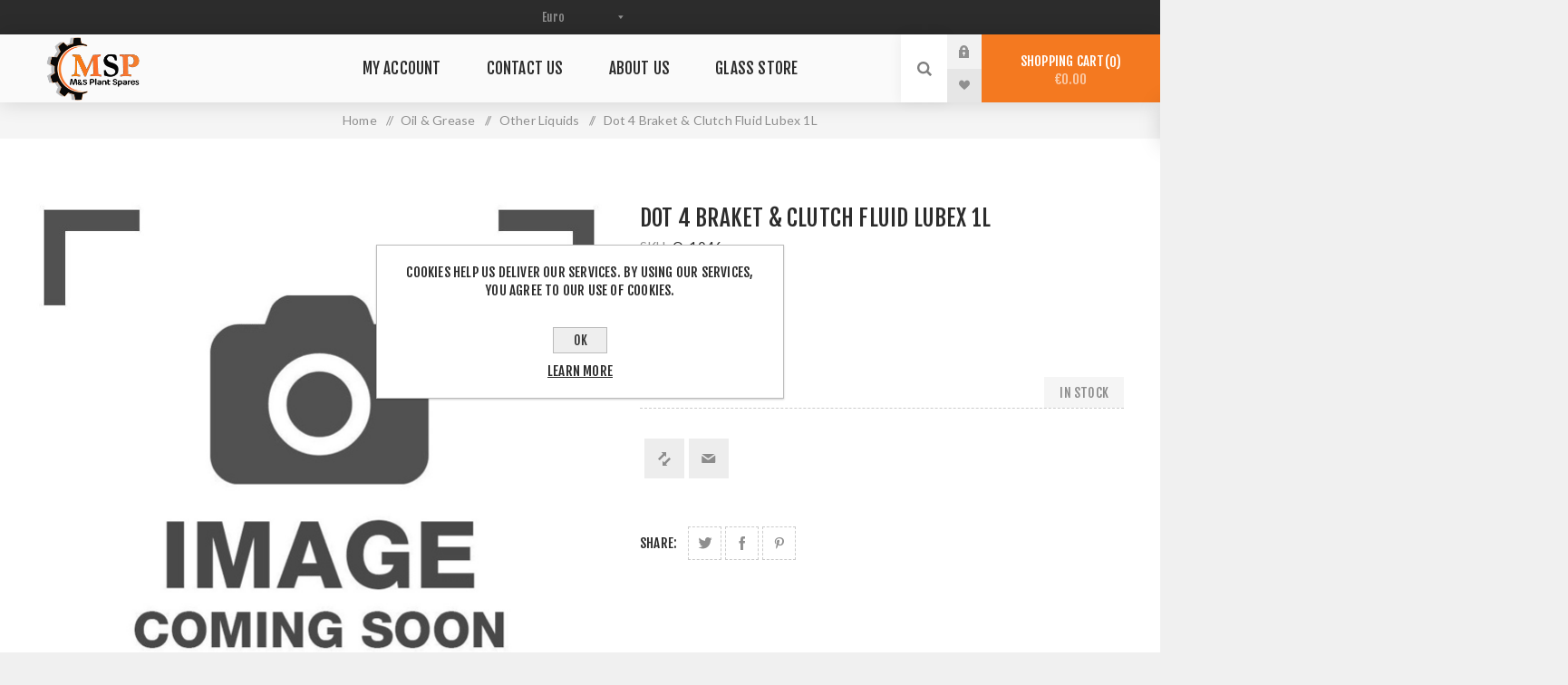

--- FILE ---
content_type: text/html; charset=utf-8
request_url: https://www.msplantspares.ie/dot-4-braket-clutch-fluid-lubex-1l
body_size: 21395
content:
<!DOCTYPE html><html lang=en class=html-product-details-page><head><title>M&amp;S Plant Spares. Dot 4 Braket &amp; Clutch Fluid Lubex 1L</title><meta charset=UTF-8><meta name=description content=O-1046><meta name=keywords content="Spare Parts in Ireland,Tracks,Filters Digger Parts Excavator Hitachi"><meta name=generator content=nopCommerce><meta name=viewport content="width=device-width, initial-scale=1.0, user-scalable=0, minimum-scale=1.0, maximum-scale=1.0"><link href="https://fonts.googleapis.com/css?family=Fjalla+One&amp;subset=latin-ext&amp;display=swap" rel=stylesheet><link href="https://fonts.googleapis.com/css?family=Lato&amp;subset=latin-ext&amp;display=swap" rel=stylesheet><meta property=og:type content=product><meta property=og:title content="Dot 4 Braket &amp; Clutch Fluid Lubex 1L"><meta property=og:description content=O-1046><meta property=og:image content=https://www.msplantspares.ie/images/thumbs/default-image_625.png><meta property=og:image:url content=https://www.msplantspares.ie/images/thumbs/default-image_625.png><meta property=og:url content=https://www.msplantspares.ie/dot-4-braket-clutch-fluid-lubex-1l><meta property=og:site_name content="M&amp;S Plant Spares"><meta property=twitter:card content=summary><meta property=twitter:site content="M&amp;S Plant Spares"><meta property=twitter:title content="Dot 4 Braket &amp; Clutch Fluid Lubex 1L"><meta property=twitter:description content=O-1046><meta property=twitter:image content=https://www.msplantspares.ie/images/thumbs/default-image_625.png><meta property=twitter:url content=https://www.msplantspares.ie/dot-4-braket-clutch-fluid-lubex-1l><style>.product-details-page .full-description{display:none}.product-details-page .ui-tabs .full-description{display:block}.product-details-page .tabhead-full-description{display:none}.product-details-page .product-specs-box{display:none}.product-details-page .ui-tabs .product-specs-box{display:block}.product-details-page .ui-tabs .product-specs-box .title{display:none}.product-details-page .product-no-reviews,.product-details-page .product-review-links{display:none}</style><script async src="https://www.googletagmanager.com/gtag/js?id=G-MSHXNYGLHTI"></script><script>function gtag(){dataLayer.push(arguments)}window.dataLayer=window.dataLayer||[];gtag("js",new Date);gtag("config","G-MSHXNYGLHT")</script><link href=/Themes/Venture/Content/css/styles.css rel=stylesheet><link href=/Themes/Venture/Content/css/mobile.css rel=stylesheet><link href=/Themes/Venture/Content/css/480.css rel=stylesheet><link href=/Themes/Venture/Content/css/768.css rel=stylesheet><link href=/Themes/Venture/Content/css/1200.css rel=stylesheet><link href=/Plugins/SevenSpikes.Core/Styles/perfect-scrollbar.min.css rel=stylesheet><link href=/Plugins/SevenSpikes.Nop.Plugins.NopQuickTabs/Themes/Venture/Content/QuickTabs.css rel=stylesheet><link href=/Plugins/SevenSpikes.Nop.Plugins.CloudZoom/Themes/Venture/Content/cloud-zoom/CloudZoom.css rel=stylesheet><link href=/Plugins/SevenSpikes.Nop.Plugins.CloudZoom/Styles/carousel/slick-slider-1.6.0.css rel=stylesheet><link href=/Plugins/SevenSpikes.Nop.Plugins.CloudZoom/Themes/Venture/Content/carousel/carousel.css rel=stylesheet><link href=/lib/magnific-popup/magnific-popup.css rel=stylesheet><link href=/Plugins/SevenSpikes.Nop.Plugins.MegaMenu/Themes/Venture/Content/MegaMenu.css rel=stylesheet><link href=/Plugins/SevenSpikes.Nop.Plugins.InstantSearch/Themes/Venture/Content/InstantSearch.css rel=stylesheet><link href=/Plugins/SevenSpikes.Nop.Plugins.ProductRibbons/Styles/Ribbons.common.css rel=stylesheet><link href=/Plugins/SevenSpikes.Nop.Plugins.ProductRibbons/Themes/Venture/Content/Ribbons.css rel=stylesheet><link href=/Plugins/SevenSpikes.Nop.Plugins.QuickView/Themes/Venture/Content/QuickView.css rel=stylesheet><link href=/lib/fineuploader/fine-uploader.min.css rel=stylesheet><link href="/Themes/Venture/Content/css/theme.custom-1.css?v=75" rel=stylesheet><link rel=apple-touch-icon sizes=180x180 href=/icons/icons_0/apple-touch-icon.png><link rel=icon type=image/png sizes=32x32 href=/icons/icons_0/favicon-32x32.png><link rel=icon type=image/png sizes=16x16 href=/icons/icons_0/favicon-16x16.png><link rel=manifest href=/icons/icons_0/site.webmanifest><link rel=mask-icon href=/icons/icons_0/safari-pinned-tab.svg color=#5bbad5><link rel="shortcut icon" href=/icons/icons_0/favicon.ico><meta name=msapplication-TileColor content=#da532c><meta name=msapplication-config content=/icons/icons_0/browserconfig.xml><meta name=theme-color content=#ffffff><body class="product-details-page-body light-theme"><div class=page-loader><div class=loader></div></div><div class=ajax-loading-block-window style=display:none></div><div id=dialog-notifications-success title=Notification style=display:none></div><div id=dialog-notifications-error title=Error style=display:none></div><div id=dialog-notifications-warning title=Warning style=display:none></div><div id=bar-notification class=bar-notification-container data-close=Close></div><!--[if lte IE 8]><div style=clear:both;height:59px;text-align:center;position:relative><a href=http://www.microsoft.com/windows/internet-explorer/default.aspx target=_blank> <img src=/Themes/Venture/Content/img/ie_warning.jpg height=42 width=820 alt="You are using an outdated browser. For a faster, safer browsing experience, upgrade for free today."> </a></div><![endif]--><div class=master-wrapper-page><div class=header><div class=header-upper><div class=header-selectors-wrapper><div class="currency-selector desktop"><select id=customerCurrency name=customerCurrency onchange=setLocation(this.value) aria-label="Currency selector"><option value="https://www.msplantspares.ie/changecurrency/1?returnUrl=%2Fdot-4-braket-clutch-fluid-lubex-1l">US Dollar<option value="https://www.msplantspares.ie/changecurrency/3?returnUrl=%2Fdot-4-braket-clutch-fluid-lubex-1l">British Pound<option selected value="https://www.msplantspares.ie/changecurrency/6?returnUrl=%2Fdot-4-braket-clutch-fluid-lubex-1l">Euro</select></div><div class="currency-selector mobile mobile-selector"><div class="current-currency-selector selector-title">Euro</div><div class="currency-selector-options mobile-collapse"><div class=selector-options-item><input type=radio name=currency-selector id=currency-0 value="https://www.msplantspares.ie/changecurrency/1?returnUrl=%2Fdot-4-braket-clutch-fluid-lubex-1l" onclick=setLocation(this.value)> <label for=currency-0>US Dollar</label></div><div class=selector-options-item><input type=radio name=currency-selector id=currency-1 value="https://www.msplantspares.ie/changecurrency/3?returnUrl=%2Fdot-4-braket-clutch-fluid-lubex-1l" onclick=setLocation(this.value)> <label for=currency-1>British Pound</label></div><div class=selector-options-item><input type=radio name=currency-selector id=currency-2 value="https://www.msplantspares.ie/changecurrency/6?returnUrl=%2Fdot-4-braket-clutch-fluid-lubex-1l" onclick=setLocation(this.value) checked> <label for=currency-2>Euro</label></div></div></div></div></div><div class=header-lower><div class=header-left><div class=header-logo><a href="/" class=logo> <img alt="M&amp;S Plant Spares" src=https://www.msplantspares.ie/images/thumbs/0005893_MSP-logo-V4.1.png></a></div></div><div class=header-center><div class="header-menu light-layout"><div class=close-menu><div class=mobile-logo><a href="/" class=logo> <img alt="M&amp;S Plant Spares" src=https://www.msplantspares.ie/images/thumbs/0005893_MSP-logo-V4.1.png></a></div><span>Close</span></div><ul class=mega-menu data-isrtlenabled=false data-enableclickfordropdown=false><li><a href=/customer/info title="My Account"><span> My Account</span></a><li><a href=/contactus title="Contact Us"><span> Contact Us</span></a><li><a href=https://www.msplantspares.ie/about-us title="About Us"><span> About Us</span></a><li><a href="https://msplantglass.ie/" title="Glass Store"><span> Glass Store</span></a></ul><div class=menu-title><span>Menu</span></div><ul class=mega-menu-responsive><li><a href=/customer/info title="My Account"><span> My Account</span></a><li><a href=/contactus title="Contact Us"><span> Contact Us</span></a><li><a href=https://www.msplantspares.ie/about-us title="About Us"><span> About Us</span></a><li><a href="https://msplantglass.ie/" title="Glass Store"><span> Glass Store</span></a></ul><div class=mobile-menu-items><div class=header-links><div class=header-links-box><div class="header-links-box-top not-authenticated"><div class="header-link-wrapper login"><a href="/login?returnUrl=%2Fdot-4-braket-clutch-fluid-lubex-1l" title="Log in" class=ico-login>Log in</a></div><div class="header-link-wrapper register"><a href="/register?returnUrl=%2Fdot-4-braket-clutch-fluid-lubex-1l" title=Register class=ico-register>Register</a></div></div><div class=header-links-box-bottom><div class=header-link-wrapper><a href=/wishlist title=Wishlist class=ico-wishlist> <span class=wishlist-label>Wishlist</span> <span class=wishlist-qty>(0)</span> </a></div></div></div></div></div></div></div><div class=header-right><div class="search-box store-search-box"><form method=get id=small-search-box-form action=/search><input type=search class=search-box-text id=small-searchterms autocomplete=off name=q placeholder="Search store" aria-label="Search store"> <select class=search-box-select id=instant-search-manufacturers><option value=0>All<option value=1>Hitachi<option value=2>Volvo<option value=4>Fiat-Hitachi<option value=6>Takeuchi<option value=7>JCB<option value=8>Komatsu<option value=9>Caterpillar<option value=10>Daewoo / Doosan<option value=11>Hyundai<option value=12>Case<option value=13>Kobelco<option value=14>Kubota<option value=15>Yanmar<option value=16>Hydash</select> <input type=hidden class=instantSearchResourceElement data-highlightfirstfoundelement=true data-minkeywordlength=3 data-defaultproductsortoption=0 data-instantsearchurl=/instantSearchFor data-searchpageurl=/search data-searchinproductdescriptions=true data-numberofvisibleproducts=5> <input type=submit class="button-1 search-box-button" value=Search></form><div class=search-opener>Search</div></div><div class=header-links><div class=header-links-box><div class="header-links-box-top not-authenticated"><div class="header-link-wrapper login"><a href="/login?returnUrl=%2Fdot-4-braket-clutch-fluid-lubex-1l" title="Log in" class=ico-login>Log in</a></div><div class="header-link-wrapper register"><a href="/register?returnUrl=%2Fdot-4-braket-clutch-fluid-lubex-1l" title=Register class=ico-register>Register</a></div></div><div class=header-links-box-bottom><div class=header-link-wrapper><a href=/wishlist title=Wishlist class=ico-wishlist> <span class=wishlist-label>Wishlist</span> <span class=wishlist-qty>(0)</span> </a></div></div></div></div><div class=cart-wrapper id=flyout-cart data-removeitemfromcarturl=/VentureTheme/RemoveItemFromCart data-flyoutcarturl=/VentureTheme/FlyoutShoppingCart><div id=topcartlink><a href=/cart class=ico-cart> Shopping cart<span id=CartQuantityBox class=cart-qty><span class=cart-qty-number>0</span></span> <span class=cart-total>&#x20AC;0.00</span> </a></div><div class=flyout-cart><div class=mini-shopping-cart><div class=count>You have no items in your shopping cart.</div></div></div></div></div></div></div><div class=overlayOffCanvas></div><div class=responsive-nav-wrapper-parent><div class=responsive-nav-wrapper><div class=menu-title><span>Menu</span></div><div class=mobile-logo><a href="/" class=logo> <img alt="M&amp;S Plant Spares" src=https://www.msplantspares.ie/images/thumbs/0005893_MSP-logo-V4.1.png></a></div><div class=search-wrap><span>Search</span></div><div class=shopping-cart-link><a href=/cart>Shopping cart</a></div></div></div><div class=master-wrapper-content><div id=product-ribbon-info data-productid=5826 data-productboxselector=".product-item, .item-holder" data-productboxpicturecontainerselector=".picture, .item-picture" data-productpagepicturesparentcontainerselector=.product-essential data-productpagebugpicturecontainerselector=.picture data-retrieveproductribbonsurl=/RetrieveProductRibbons></div><div class=quickViewData data-productselector=.product-item data-productselectorchild=.buttons data-retrievequickviewurl=/quickviewdata data-quickviewbuttontext="Quick View" data-quickviewbuttontitle="Quick View" data-isquickviewpopupdraggable=True data-enablequickviewpopupoverlay=True data-accordionpanelsheightstyle=content data-getquickviewbuttonroute=/getquickviewbutton></div><div class=breadcrumb><ul itemscope itemtype=http://schema.org/BreadcrumbList><li><span> <a href="/"> <span>Home</span> </a> </span> <span class=delimiter>/</span><li itemprop=itemListElement itemscope itemtype=http://schema.org/ListItem><a href=/oil-grease itemprop=item> <span itemprop=name>Oil &amp; Grease</span> </a> <span class=delimiter>/</span><meta itemprop=position content=1><li itemprop=itemListElement itemscope itemtype=http://schema.org/ListItem><a href=/other-liquids itemprop=item> <span itemprop=name>Other Liquids</span> </a> <span class=delimiter>/</span><meta itemprop=position content=2><li itemprop=itemListElement itemscope itemtype=http://schema.org/ListItem><strong class=current-item itemprop=name>Dot 4 Braket &amp; Clutch Fluid Lubex 1L</strong> <span itemprop=item itemscope itemtype=http://schema.org/Thing id=/dot-4-braket-clutch-fluid-lubex-1l> </span><meta itemprop=position content=3></ul></div><div class=master-column-wrapper><div class=center-1><div class="page product-details-page"><div class=page-body><form method=post id=product-details-form action=/dot-4-braket-clutch-fluid-lubex-1l><div itemscope itemtype=http://schema.org/Product data-productid=5826><div class=product-essential-wrapper><div class=product-essential><input type=hidden class=cloudZoomPictureThumbnailsInCarouselData data-vertical=true data-numvisible=4 data-numscrollable=1 data-enable-slider-arrows=true data-enable-slider-dots=false data-size=0 data-rtl=false data-responsive-breakpoints-for-thumbnails="[{&#34;breakpoint&#34;:1201,&#34;settings&#34;:{&#34;slidesToShow&#34;:5, &#34;slidesToScroll&#34;:1,&#34;arrows&#34;:false,&#34;dots&#34;:true,&#34;vertical&#34;:false}}]" data-magnificpopup-counter="%curr% of %total%" data-magnificpopup-prev="Previous (Left arrow key)" data-magnificpopup-next="Next (Right arrow key)" data-magnificpopup-close="Close (Esc)" data-magnificpopup-loading=Loading...> <input type=hidden class=cloudZoomAdjustPictureOnProductAttributeValueChange data-productid=5826 data-isintegratedbywidget=true> <input type=hidden class=cloudZoomEnableClickToZoom><div class="gallery sevenspikes-cloudzoom-gallery"><div class=picture-wrapper><div class=picture id=sevenspikes-cloud-zoom data-zoomwindowelementid=cloudZoomWindowElement data-selectoroftheparentelementofthecloudzoomwindow=.overview data-defaultimagecontainerselector=".product-essential .gallery" data-zoom-window-width=244 data-zoom-window-height=257><a href=https://www.msplantspares.ie/images/default-image.png data-full-image-url=https://www.msplantspares.ie/images/default-image.png class=picture-link id=zoom1> <img src=https://www.msplantspares.ie/images/thumbs/default-image_625.png alt="Picture of Dot 4 Braket &amp; Clutch Fluid Lubex 1L" class=cloudzoom id=cloudZoomImage itemprop=image data-cloudzoom="appendSelector: '.picture-wrapper', zoomOffsetX: -6, zoomOffsetY: 0, autoInside: 850, tintOpacity: 0, zoomWidth: 244, zoomHeight: 257, easing: 3, touchStartDelay: true, zoomFlyOut: false, disableZoom: 'auto'"> </a></div></div></div><div class=overview><div class=product-name><h1 itemprop=name>Dot 4 Braket &amp; Clutch Fluid Lubex 1L</h1></div><div class=additional-details><div class=sku><span class=label>SKU:</span> <span class=value itemprop=sku id=sku-5826>O-1046</span></div></div><div class=prices itemprop=offers itemscope itemtype=http://schema.org/Offer><div class=product-price><span itemprop=price content=0.00 class=price-value-5826> </span></div></div><div class=short-description>O-1046</div><div class=availability-attributes-wrapper><div class=availability><div class=stock><span class=label>Availability:</span> <span class=value id=stock-availability-value-5826>In stock</span></div></div></div><div class=overview-buttons><div class=compare-products-wrapper title="Add to compare list"><div class=compare-products><input type=button value="Add to compare list" class="button-2 add-to-compare-list-button" onclick="return AjaxCart.addproducttocomparelist(&#34;/compareproducts/add/5826&#34;),!1"></div></div><div class=email-a-friend-button-wrapper title="Email a friend"><div class=email-a-friend><input type=button value="Email a friend" class="button-2 email-a-friend-button" onclick="setLocation(&#34;/productemailafriend/5826&#34;)"></div></div></div><div class=overview-footer><div class=product-social-buttons><label class=product-social-label>Share:</label><ul class=product-social-sharing><li><a class=twitter title="Share on Twitter" href="javascript:openShareWindow(&#34;https://twitter.com/share?url=https://www.msplantspares.ie/dot-4-braket-clutch-fluid-lubex-1l&#34;)">Share on Twitter</a><li><a class=facebook title="Share on Facebook" href="javascript:openShareWindow(&#34;https://www.facebook.com/sharer.php?u=https://www.msplantspares.ie/dot-4-braket-clutch-fluid-lubex-1l&#34;)">Share on Facebook</a><li><a class=pinterest title="Share on Pinterest" href="javascript:void function(){var n=document.createElement(&#34;script&#34;);n.setAttribute(&#34;type&#34;,&#34;text/javascript&#34;);n.setAttribute(&#34;charset&#34;,&#34;UTF-8&#34;);n.setAttribute(&#34;src&#34;,&#34;https://assets.pinterest.com/js/pinmarklet.js?r=&#34;+Math.random()*99999999);document.body.appendChild(n)}()">Share on Pinterest</a></ul><script>function openShareWindow(n){var t=520,i=400,r=screen.height/2-i/2,u=screen.width/2-t/2;window.open(n,"sharer","top="+r+",left="+u+",toolbar=0,status=0,width="+t+",height="+i)}</script></div></div></div></div></div><div class=product-page-bottom><div id=quickTabs class=productTabs data-ajaxenabled=false data-productreviewsaddnewurl=/ProductTab/ProductReviewsTabAddNew/5826 data-productcontactusurl=/ProductTab/ProductContactUsTabAddNew/5826 data-couldnotloadtaberrormessage="Couldn't load this tab."><div class=productTabs-header><ul><li><a href=#quickTab-contact_us>Contact Us</a></ul></div><div class=productTabs-body><div id=quickTab-contact_us><div id=contact-us-tab class=write-review><div class=form-fields><div class=inputs><label for=FullName>Your name</label> <input placeholder="Enter your name." class="contact_tab_fullname review-title" type=text data-val=true data-val-required="Enter your name" id=FullName name=FullName> <span class=required>*</span> <span class=field-validation-valid data-valmsg-for=FullName data-valmsg-replace=true></span></div><div class=inputs><label for=Email>Your email</label> <input placeholder="Enter your email address." class="contact_tab_email review-title" type=email data-val=true data-val-email="Wrong email" data-val-required="Enter email" id=Email name=Email> <span class=required>*</span> <span class=field-validation-valid data-valmsg-for=Email data-valmsg-replace=true></span></div><div class=inputs><label for=Enquiry>Enquiry</label> <textarea placeholder="Enter your enquiry." class="contact_tab_enquiry review-text" data-val=true data-val-required="Enter enquiry" id=Enquiry name=Enquiry></textarea> <span class=required>*</span> <span class=field-validation-valid data-valmsg-for=Enquiry data-valmsg-replace=true></span></div><div><script>var onloadCallbackcaptcha_2146352757=function(){grecaptcha.render("captcha_2146352757",{sitekey:"6LevijsbAAAAANnsUwgPs98af8je5AiHILOZdVsS",theme:"light"})}</script><div id=captcha_2146352757></div><script async defer src="https://www.google.com/recaptcha/api.js?onload=onloadCallbackcaptcha_2146352757&amp;render=explicit&amp;hl=en"></script></div></div><div class=buttons><input type=button id=send-contact-us-form name=send-email class="button-1 contact-us-button" value=Submit></div></div></div></div></div><div class=product-collateral></div></div></div><input name=__RequestVerificationToken type=hidden value=CfDJ8GSyffnMHRxChXoRQ7P9tzzQzZ5oWN7zR4rEwF9zubMTGu7oooVQdjA2BRWOZ-hUKOR1-6YcJZpx_nm-ab-HOe_4FfAtp_DsDot5ZgbijKe0aA71M_odfnEbe5vG02YXMKvLy_ThgExSX62ClWh-2j8></form></div></div></div></div></div><div class=footer><div class=footer-map-holder><div class=title><strong>Store Location</strong></div><div class=footer-map-wrapper><div class=map-wrapper><div class=footer-map style=display:none data-pathtoimages=https://www.msplantspares.ie/Plugins/SevenSpikes.Theme.Venture/Images data-latitude=53.732976785939314 data-longitude=-7.777224919616721 data-mapstyles="&lt;!DOCTYPE html> &lt;html>   &lt;head>     &lt;title>Locator&lt;/title>     &lt;meta name=&#34;viewport&#34; content=&#34;width=device-width,initial-scale=1&#34;>     &lt;script src=&#34;https://polyfill.io/v3/polyfill.min.js?features=default&#34;>&lt;/script>     &lt;script src=&#34;https://www.gstatic.com/external_hosted/handlebars/v4.7.6/handlebars.min.js&#34;>&lt;/script>     &lt;link href=&#34;https://fonts.googleapis.com/css?family=Roboto&#34; rel=&#34;stylesheet&#34;>     &lt;style>       html,       body {         height: 100%;         margin: 0;         padding: 0;       }        #map-container {         width: 100%;         height: 100%;         position: relative;         font-family: &#34;Roboto&#34;, sans-serif;         box-sizing: border-box;       }        #map-container button {         background: none;         color: inherit;         border: none;         padding: 0;         font: inherit;         font-size: inherit;         cursor: pointer;       }        #map {         position: absolute;         left: 22em;         top: 0;         right: 0;         bottom: 0;       }        #locations-panel {         position: absolute;         left: 0;         width: 22em;         top: 0;         bottom: 0;         overflow-y: auto;         background: white;         padding: 0.5em;         box-sizing: border-box;       }        @media only screen and (max-width: 876px) {         #map {           left: 0;           bottom: 50%;         }          #locations-panel {           top: 50%;           right: 0;           width: unset;         }       }        #locations-panel-list > header {         padding: 1.4em 1.4em 0 1.4em;       }        #locations-panel-list h1.search-title {         font-size: 1em;         font-weight: 500;         margin: 0;       }        #locations-panel-list h1.search-title > img {         vertical-align: bottom;         margin-top: -1em;       }        #locations-panel-list .search-input {         width: 100%;         margin-top: 0.8em;         position: relative;       }        #locations-panel-list .search-input input {         width: 100%;         border: 1px solid rgba(0, 0, 0, 0.2);         border-radius: 0.3em;         height: 2.2em;         box-sizing: border-box;         padding: 0 2.5em 0 1em;         font-size: 1em;       }        #locations-panel-list .search-input-overlay {         position: absolute;       }        #locations-panel-list .search-input-overlay.search {         right: 2px;         top: 2px;         bottom: 2px;         width: 2.4em;       }        #locations-panel-list .search-input-overlay.search button {         width: 100%;         height: 100%;         border-radius: 0.2em;         color: black;         background: transparent;       }        #locations-panel-list .search-input-overlay.search .icon {         margin-top: 0.05em;         vertical-align: top;       }        #locations-panel-list .section-name {         font-weight: 500;         font-size: 0.9em;         margin: 1.8em 0 1em 1.5em;       }        #locations-panel-list .location-result {         position: relative;         padding: 0.8em 3.5em 0.8em 1.4em;         border-bottom: 1px solid rgba(0, 0, 0, 0.12);         cursor: pointer;       }        #locations-panel-list .location-result:first-of-type {         border-top: 1px solid rgba(0, 0, 0, 0.12);       }        #locations-panel-list .location-result:last-of-type {         border-bottom: none;       }        #locations-panel-list .location-result.selected {         outline: 2px solid #4285f4;       }        #locations-panel-list button.select-location {         margin-bottom: 0.6em;         text-align: left;       }        #locations-panel-list .location-result h2.name {         font-size: 1em;         font-weight: 500;         margin: 0;       }        #locations-panel-list .location-result .address {         font-size: 0.9em;         margin-bottom: 0.5em;       }        #locations-panel-list .location-result .details-button {         font-size: 0.9em;         color: #7e7efd;       }        #locations-panel-list .location-result .distance {         position: absolute;         top: 0.9em;         right: 0;         text-align: center;         font-size: 0.9em;         width: 5em;       }        #locations-panel-list .show-directions {         position: absolute;         right: 1.2em;         top: 2.3em;       }        #location-results-list {         list-style-type: none;         margin: 0;         padding: 0;       }        /* ------------- DETAILS PANEL ------------------------------- */       #locations-panel-details {         padding: 1.4em;         box-sizing: border-box;         display: none;       }        #locations-panel-details .back-button {         font-size: 1em;         font-weight: 500;         color: #7e7efd;         display: block;         text-decoration: none;         background: none;         border: none;         cursor: pointer;         padding: 0;         font-family: inherit;       }        #locations-panel-details .back-button .icon {         width: 20px;         height: 20px;         vertical-align: bottom;          /* Match link color #7e7efd */         filter: invert(65%) sepia(87%) saturate(4695%) hue-rotate(217deg) brightness(105%) contrast(98%);       }        #locations-panel-details > header {         text-align: center;       }        #locations-panel-details .banner {         margin-top: 1em;       }        #locations-panel-details h2 {         font-size: 1.1em;         font-weight: 500;         margin-bottom: 0.3em;       }        #locations-panel-details .distance {         font-size: 0.9em;         text-align: center;       }        #locations-panel-details .address {         text-align: center;         font-size: 0.9em;         margin-top: 1.3em;       }        #locations-panel-details .atmosphere {         text-align: center;         font-size: 0.9em;         margin: 0.8em 0;       }        #locations-panel-details .star-rating-numeric {         color: #555;       }        #locations-panel-details .star-icon {         width: 1.2em;         height: 1.2em;         margin-right: -0.3em;         margin-top: -0.08em;         vertical-align: top;         filter: invert(88%) sepia(60%) saturate(2073%) hue-rotate(318deg) brightness(93%) contrast(104%);       }        #locations-panel-details .star-icon:last-of-type {         margin-right: 0.2em;       }        #locations-panel-details .price-dollars {         color: #555;       }        #locations-panel-details hr {         height: 1px;         color: rgba(0, 0, 0, 0.12);         background-color: rgba(0, 0, 0, 0.12);         border: none;         margin-bottom: 1em;       }        #locations-panel-details .contact {         font-size: 0.9em;         margin: 0.8em 0;         display: flex;         align-items: center;       }        #locations-panel-details .contact .icon {         flex: 0 0 auto;         width: 1.5em;         height: 1.5em;       }        #locations-panel-details .contact .right {         padding: 0.1em 0 0 1em;       }        #locations-panel-details a {         text-decoration: none;         color: #7e7efd;       }        #locations-panel-details .hours .weekday {         display: inline-block;         width: 5em;       }        #locations-panel-details .website a {         white-space: nowrap;         display: inline-block;         overflow: hidden;         max-width: 16em;         text-overflow: ellipsis;       }        #locations-panel-details p.attribution {         color: #777;         margin: 0;         font-size: 0.8em;         font-style: italic;       }     &lt;/style>     &lt;script>       'use strict';        /** Hide a DOM element. */       function hideElement(el) {         el.style.display = 'none';       }        /** Show a DOM element that has been hidden. */       function showElement(el) {         el.style.display = 'block';       }        /**        * Defines an instance of the Locator+ solution, to be instantiated        * when the Maps library is loaded.        */       function LocatorPlus(configuration) {         const locator = this;          locator.locations = configuration.locations || [];         locator.capabilities = configuration.capabilities || {};          const mapEl = document.getElementById('map');         const panelEl = document.getElementById('locations-panel');         locator.panelListEl = document.getElementById('locations-panel-list');         const sectionNameEl =             document.getElementById('location-results-section-name');         const resultsContainerEl = document.getElementById('location-results-list');          const itemsTemplate = Handlebars.compile(             document.getElementById('locator-result-items-tmpl').innerHTML);          locator.searchLocation = null;         locator.searchLocationMarker = null;         locator.selectedLocationIdx = null;         locator.userCountry = null;          // Initialize the map -------------------------------------------------------         locator.map = new google.maps.Map(mapEl, configuration.mapOptions);          // Store selection.         const selectResultItem = function(locationIdx, panToMarker, scrollToResult) {           locator.selectedLocationIdx = locationIdx;           for (let locationElem of resultsContainerEl.children) {             locationElem.classList.remove('selected');             if (getResultIndex(locationElem) === locator.selectedLocationIdx) {               locationElem.classList.add('selected');               if (scrollToResult) {                 panelEl.scrollTop = locationElem.offsetTop;               }             }           }           if (panToMarker &amp;&amp; (locationIdx != null)) {             locator.map.panTo(locator.locations[locationIdx].coords);           }         };          // Create a marker for each location.         const markers = locator.locations.map(function(location, index) {           const marker = new google.maps.Marker({             position: location.coords,             map: locator.map,             title: location.title,           });           marker.addListener('click', function() {             selectResultItem(index, false, true);           });           return marker;         });          // Fit map to marker bounds.         locator.updateBounds = function() {           const bounds = new google.maps.LatLngBounds();           if (locator.searchLocationMarker) {             bounds.extend(locator.searchLocationMarker.getPosition());           }           for (let i = 0; i &lt; markers.length; i++) {             bounds.extend(markers[i].getPosition());           }           locator.map.fitBounds(bounds);         };         if (locator.locations.length) {           locator.updateBounds();         }          // Get the distance of a store location to the user's location,         // used in sorting the list.         const getLocationDistance = function(location) {           if (!locator.searchLocation) return null;            // Use travel distance if available (from Distance Matrix).           if (location.travelDistanceValue != null) {             return location.travelDistanceValue;           }            // Fall back to straight-line distance.           return google.maps.geometry.spherical.computeDistanceBetween(               new google.maps.LatLng(location.coords),               locator.searchLocation.location);         };          // Render the results list --------------------------------------------------         const getResultIndex = function(elem) {           return parseInt(elem.getAttribute('data-location-index'));         };          locator.renderResultsList = function() {           let locations = locator.locations.slice();           for (let i = 0; i &lt; locations.length; i++) {             locations[i].index = i;           }           if (locator.searchLocation) {             sectionNameEl.textContent =                 'Nearest locations (' + locations.length + ')';             locations.sort(function(a, b) {               return getLocationDistance(a) - getLocationDistance(b);             });           } else {             sectionNameEl.textContent = `All locations (${locations.length})`;           }           const resultItemContext = {             locations: locations,             showDirectionsButton: !!locator.searchLocation           };           resultsContainerEl.innerHTML = itemsTemplate(resultItemContext);           for (let item of resultsContainerEl.children) {             const resultIndex = getResultIndex(item);             if (resultIndex === locator.selectedLocationIdx) {               item.classList.add('selected');             }              const resultSelectionHandler = function() {               if (resultIndex !== locator.selectedLocationIdx) {                 locator.clearDirections();               }               selectResultItem(resultIndex, true, false);             };              // Clicking anywhere on the item selects this location.             // Additionally, create a button element to make this behavior             // accessible under tab navigation.             item.addEventListener('click', resultSelectionHandler);             item.querySelector('.select-location')                 .addEventListener('click', function(e) {                   resultSelectionHandler();                   e.stopPropagation();                 });              item.querySelector('.details-button')                 .addEventListener('click', function() {                   locator.showDetails(resultIndex);                 });              if (resultItemContext.showDirectionsButton) {               item.querySelector('.show-directions')                   .addEventListener('click', function(e) {                     selectResultItem(resultIndex, false, false);                     locator.updateDirections();                     e.stopPropagation();                   });             }           }         };          // Optional capability initialization --------------------------------------         initializeSearchInput(locator);         initializeDistanceMatrix(locator);         initializeDirections(locator);         initializeDetails(locator);          // Initial render of results -----------------------------------------------         locator.renderResultsList();       }        /** When the search input capability is enabled, initialize it. */       function initializeSearchInput(locator) {         const geocodeCache = new Map();         const geocoder = new google.maps.Geocoder();          const searchInputEl = document.getElementById('location-search-input');         const searchButtonEl = document.getElementById('location-search-button');          const updateSearchLocation = function(address, location) {           if (locator.searchLocationMarker) {             locator.searchLocationMarker.setMap(null);           }           if (!location) {             locator.searchLocation = null;             return;           }           locator.searchLocation = {'address': address, 'location': location};           locator.searchLocationMarker = new google.maps.Marker({             position: location,             map: locator.map,             title: 'My location',             icon: {               path: google.maps.SymbolPath.CIRCLE,               scale: 12,               fillColor: '#3367D6',               fillOpacity: 0.5,               strokeOpacity: 0,             }           });            // Update the locator's idea of the user's country, used for units. Use           // `formatted_address` instead of the more structured `address_components`           // to avoid an additional billed call.           const addressParts = address.split(' ');           locator.userCountry = addressParts[addressParts.length - 1];            // Update map bounds to include the new location marker.           locator.updateBounds();            // Update the result list so we can sort it by proximity.           locator.renderResultsList();            locator.updateTravelTimes();            locator.clearDirections();         };          const geocodeSearch = function(query) {           if (!query) {             return;           }            const handleResult = function(geocodeResult) {             searchInputEl.value = geocodeResult.formatted_address;             updateSearchLocation(                 geocodeResult.formatted_address, geocodeResult.geometry.location);           };            if (geocodeCache.has(query)) {             handleResult(geocodeCache.get(query));             return;           }           const request = {address: query, bounds: locator.map.getBounds()};           geocoder.geocode(request, function(results, status) {             if (status === 'OK') {               if (results.length > 0) {                 const result = results[0];                 geocodeCache.set(query, result);                 handleResult(result);               }             }           });         };          // Set up geocoding on the search input.         searchButtonEl.addEventListener('click', function() {           geocodeSearch(searchInputEl.value.trim());         });          // Initialize Autocomplete.         initializeSearchInputAutocomplete(             locator, searchInputEl, geocodeSearch, updateSearchLocation);       }        /** Add Autocomplete to the search input. */       function initializeSearchInputAutocomplete(           locator, searchInputEl, fallbackSearch, searchLocationUpdater) {         // Set up Autocomplete on the search input. Bias results to map viewport.         const autocomplete = new google.maps.places.Autocomplete(searchInputEl, {           types: ['geocode'],           fields: ['place_id', 'formatted_address', 'geometry.location']         });         autocomplete.bindTo('bounds', locator.map);         autocomplete.addListener('place_changed', function() {           const placeResult = autocomplete.getPlace();           if (!placeResult.geometry) {             // Hitting 'Enter' without selecting a suggestion will result in a             // placeResult with only the text input value as the 'name' field.             fallbackSearch(placeResult.name);             return;           }           searchLocationUpdater(               placeResult.formatted_address, placeResult.geometry.location);         });       }        /** Initialize Distance Matrix for the locator. */       function initializeDistanceMatrix(locator) {         const distanceMatrixService = new google.maps.DistanceMatrixService();          // Annotate travel times to the selected location using Distance Matrix.         locator.updateTravelTimes = function() {           if (!locator.searchLocation) return;            const units = (locator.userCountry === 'USA') ?               google.maps.UnitSystem.IMPERIAL :               google.maps.UnitSystem.METRIC;           const request = {             origins: [locator.searchLocation.location],             destinations: locator.locations.map(function(x) {               return x.coords;             }),             travelMode: google.maps.TravelMode.DRIVING,             unitSystem: units,           };           const callback = function(response, status) {             if (status === 'OK') {               const distances = response.rows[0].elements;               for (let i = 0; i &lt; distances.length; i++) {                 const distResult = distances[i];                 let travelDistanceText, travelDistanceValue;                 if (distResult.status === 'OK') {                   travelDistanceText = distResult.distance.text;                   travelDistanceValue = distResult.distance.value;                 }                 const location = locator.locations[i];                 location.travelDistanceText = travelDistanceText;                 location.travelDistanceValue = travelDistanceValue;               }                // Re-render the results list, in case the ordering has changed.               locator.renderResultsList();             }           };           distanceMatrixService.getDistanceMatrix(request, callback);         };       }        /** Initialize Directions service for the locator. */       function initializeDirections(locator) {         const directionsCache = new Map();         const directionsService = new google.maps.DirectionsService();         const directionsRenderer = new google.maps.DirectionsRenderer({           suppressMarkers: true,         });          // Update directions displayed from the search location to         // the selected location on the map.         locator.updateDirections = function() {           if (!locator.searchLocation || (locator.selectedLocationIdx == null)) {             return;           }           const cacheKey = JSON.stringify(               [locator.searchLocation.location, locator.selectedLocationIdx]);           if (directionsCache.has(cacheKey)) {             const directions = directionsCache.get(cacheKey);             directionsRenderer.setMap(locator.map);             directionsRenderer.setDirections(directions);             return;           }           const request = {             origin: locator.searchLocation.location,             destination: locator.locations[locator.selectedLocationIdx].coords,             travelMode: google.maps.TravelMode.DRIVING           };           directionsService.route(request, function(response, status) {             if (status === 'OK') {               directionsRenderer.setMap(locator.map);               directionsRenderer.setDirections(response);               directionsCache.set(cacheKey, response);             }           });         };          locator.clearDirections = function() {           directionsRenderer.setMap(null);         };       }        /** Initialize Place Details service and UI for the locator. */       function initializeDetails(locator) {         const panelDetailsEl = document.getElementById('locations-panel-details');         const detailsService = new google.maps.places.PlacesService(locator.map);          const detailsTemplate = Handlebars.compile(             document.getElementById('locator-details-tmpl').innerHTML);          const renderDetails = function(context) {           panelDetailsEl.innerHTML = detailsTemplate(context);           panelDetailsEl.querySelector('.back-button')               .addEventListener('click', hideDetails);         };          const hideDetails = function() {           showElement(locator.panelListEl);           hideElement(panelDetailsEl);         };          locator.showDetails = function(locationIndex) {           const location = locator.locations[locationIndex];           const context = {location};            // Helper function to create a fixed-size array.           const initArray = function(arraySize) {             const array = [];             while (array.length &lt; arraySize) {               array.push(0);             }             return array;           };            if (location.placeId) {             const request = {               placeId: location.placeId,               fields: [                 'formatted_phone_number', 'website', 'opening_hours', 'url',                 'utc_offset_minutes', 'price_level', 'rating', 'user_ratings_total'               ]             };             detailsService.getDetails(request, function(place, status) {               if (status == google.maps.places.PlacesServiceStatus.OK) {                 if (place.opening_hours) {                   const daysHours =                       place.opening_hours.weekday_text.map(e => e.split(/\:\s+/))                           .map(e => ({'days': e[0].substr(0, 3), 'hours': e[1]}));                    for (let i = 1; i &lt; daysHours.length; i++) {                     if (daysHours[i - 1].hours === daysHours[i].hours) {                       if (daysHours[i - 1].days.indexOf('-') !== -1) {                         daysHours[i - 1].days =                             daysHours[i - 1].days.replace(/\w+$/, daysHours[i].days);                       } else {                         daysHours[i - 1].days += ' - ' + daysHours[i].days;                       }                       daysHours.splice(i--, 1);                     }                   }                   place.openingHoursSummary = daysHours;                 }                 if (place.rating) {                   const starsOutOfTen = Math.round(2 * place.rating);                   const fullStars = Math.floor(starsOutOfTen / 2);                   const halfStars = fullStars !== starsOutOfTen / 2 ? 1 : 0;                   const emptyStars = 5 - fullStars - halfStars;                    // Express stars as arrays to make iterating in Handlebars easy.                   place.fullStarIcons = initArray(fullStars);                   place.halfStarIcons = initArray(halfStars);                   place.emptyStarIcons = initArray(emptyStars);                 }                 if (place.price_level) {                   place.dollarSigns = initArray(place.price_level);                 }                 if (place.website) {                   const url = new URL(place.website);                   place.websiteDomain = url.hostname;                 }                  context.place = place;                 renderDetails(context);               }             });           }           renderDetails(context);           hideElement(locator.panelListEl);           showElement(panelDetailsEl);         };       }     &lt;/script>     &lt;script>       const CONFIGURATION = {         &#34;locations&#34;: [           {&#34;title&#34;:&#34;M\u0026S Plant Spares Ltd&#34;,&#34;address1&#34;:&#34;IDA Business Park&#34;,&#34;address2&#34;:&#34;Ballinalee Road, Longford, Ireland&#34;,&#34;coords&#34;:{&#34;lat&#34;:53.73295248182964,&#34;lng&#34;:-7.77722493558197},&#34;placeId&#34;:&#34;ChIJK_CK9pLTXUgRfEkzGlzIKAs&#34;}         ],         &#34;mapOptions&#34;: {&#34;center&#34;:{&#34;lat&#34;:38.0,&#34;lng&#34;:-100.0},&#34;fullscreenControl&#34;:true,&#34;mapTypeControl&#34;:false,&#34;streetViewControl&#34;:false,&#34;zoom&#34;:4,&#34;zoomControl&#34;:true,&#34;maxZoom&#34;:17},         &#34;mapsApiKey&#34;: &#34;AIzaSyD7SeBKDWjs0BpzFlkXDDHKIWSNbyBh2ds&#34;       };        function initMap() {         new LocatorPlus(CONFIGURATION);       }     &lt;/script>     &lt;script id=&#34;locator-result-items-tmpl&#34; type=&#34;text/x-handlebars-template&#34;>       {{#each locations}}         &lt;li class=&#34;location-result&#34; data-location-index=&#34;{{index}}&#34;>           &lt;button class=&#34;select-location&#34;>             &lt;h2 class=&#34;name&#34;>{{title}}&lt;/h2>           &lt;/button>           &lt;div class=&#34;address&#34;>{{address1}}&lt;br>{{address2}}&lt;/div>           &lt;button class=&#34;details-button&#34;>             View details           &lt;/button>           {{#if travelDistanceText}}             &lt;div class=&#34;distance&#34;>{{travelDistanceText}}&lt;/div>           {{/if}}           {{#if ../showDirectionsButton}}             &lt;button class=&#34;show-directions&#34; title=&#34;Show directions to this location&#34;>               &lt;svg width=&#34;34&#34; height=&#34;34&#34; viewBox=&#34;0 0 34 34&#34;                    fill=&#34;none&#34; xmlns=&#34;http://www.w3.org/2000/svg&#34; alt=&#34;Show directions&#34;>                 &lt;path d=&#34;M17.5867 9.24375L17.9403 8.8902V8.8902L17.5867 9.24375ZM16.4117 9.24375L16.7653 9.59731L16.7675 9.59502L16.4117 9.24375ZM8.91172 16.7437L8.55817 16.3902L8.91172 16.7437ZM8.91172 17.9229L8.55817 18.2765L8.55826 18.2766L8.91172 17.9229ZM16.4117 25.4187H16.9117V25.2116L16.7652 25.0651L16.4117 25.4187ZM16.4117 25.4229H15.9117V25.63L16.0582 25.7765L16.4117 25.4229ZM25.0909 17.9229L25.4444 18.2765L25.4467 18.2742L25.0909 17.9229ZM25.4403 16.3902L17.9403 8.8902L17.2332 9.5973L24.7332 17.0973L25.4403 16.3902ZM17.9403 8.8902C17.4213 8.3712 16.5737 8.3679 16.0559 8.89248L16.7675 9.59502C16.8914 9.4696 17.1022 9.4663 17.2332 9.5973L17.9403 8.8902ZM16.0582 8.8902L8.55817 16.3902L9.26527 17.0973L16.7653 9.5973L16.0582 8.8902ZM8.55817 16.3902C8.0379 16.9105 8.0379 17.7562 8.55817 18.2765L9.26527 17.5694C9.13553 17.4396 9.13553 17.227 9.26527 17.0973L8.55817 16.3902ZM8.55826 18.2766L16.0583 25.7724L16.7652 25.0651L9.26517 17.5693L8.55826 18.2766ZM15.9117 25.4187V25.4229H16.9117V25.4187H15.9117ZM16.0582 25.7765C16.5784 26.2967 17.4242 26.2967 17.9444 25.7765L17.2373 25.0694C17.1076 25.1991 16.895 25.1991 16.7653 25.0694L16.0582 25.7765ZM17.9444 25.7765L25.4444 18.2765L24.7373 17.5694L17.2373 25.0694L17.9444 25.7765ZM25.4467 18.2742C25.9631 17.7512 25.9663 16.9096 25.438 16.3879L24.7354 17.0995C24.8655 17.2279 24.8687 17.4363 24.7351 17.5716L25.4467 18.2742Z&#34; fill=&#34;#7e7efd&#34;/>                 &lt;path fill-rule=&#34;evenodd&#34; clip-rule=&#34;evenodd&#34; d=&#34;M19 19.8333V17.75H15.6667V20.25H14V16.9167C14 16.4542 14.3708 16.0833 14.8333 16.0833H19V14L21.9167 16.9167L19 19.8333Z&#34; fill=&#34;#7e7efd&#34;/>                 &lt;circle cx=&#34;17&#34; cy=&#34;17&#34; r=&#34;16.5&#34; stroke=&#34;#7e7efd&#34;/>               &lt;/svg>             &lt;/button>           {{/if}}         &lt;/li>       {{/each}}     &lt;/script>     &lt;script id=&#34;locator-details-tmpl&#34; type=&#34;text/x-handlebars-template&#34;>       &lt;button class=&#34;back-button&#34;>         &lt;img class=&#34;icon&#34; src=&#34;https://fonts.gstatic.com/s/i/googlematerialicons/arrow_back/v11/24px.svg&#34; alt=&#34;&#34;/>         Back       &lt;/button>       &lt;header>         &lt;div class=&#34;banner&#34;>           &lt;svg width=&#34;23&#34; height=&#34;32&#34; viewBox=&#34;0 0 23 32&#34; fill=&#34;none&#34; xmlns=&#34;http://www.w3.org/2000/svg&#34;>             &lt;path fill-rule=&#34;evenodd&#34; clip-rule=&#34;evenodd&#34; d=&#34;M22.9976 11.5003C22.9976 13.2137 22.7083 14.9123 21.8025 16.7056C18.6321 22.9832 12.7449 24.3314 12.2758 30.7085C12.2448 31.1294 11.9286 31.4744 11.4973 31.4744C11.0689 31.4744 10.7527 31.1294 10.7218 30.7085C10.2527 24.3314 4.3655 22.9832 1.19504 16.7056C0.289306 14.9123 0 13.2137 0 11.5003C0 5.13275 5.14557 0 11.5003 0C17.852 0 22.9976 5.13275 22.9976 11.5003Z&#34; fill=&#34;#4285F4&#34;/>             &lt;path fill-rule=&#34;evenodd&#34; clip-rule=&#34;evenodd&#34; transform=&#34;translate(5.5,5.5)&#34; d=&#34;M6 8.84091L9.708 11L8.724 6.92961L12 4.19158L7.6856 3.83881L6 0L4.3144 3.83881L0 4.19158L3.276 6.92961L2.292 11L6 8.84091Z&#34; fill=&#34;#FBE15C&#34;/>           &lt;/svg>         &lt;/div>         &lt;h2>{{location.title}}&lt;/h2>       &lt;/header>       {{#if location.travelDistanceText}}         &lt;div class=&#34;distance&#34;>{{location.travelDistanceText}} away&lt;/div>       {{/if}}       &lt;div class=&#34;address&#34;>         {{location.address1}}&lt;br>         {{location.address2}}       &lt;/div>       &lt;div class=&#34;atmosphere&#34;>         {{#if place.rating}}           &lt;span class=&#34;star-rating-numeric&#34;>{{place.rating}}&lt;/span>           &lt;span>             {{#each place.fullStarIcons}}               &lt;img src=&#34;https://fonts.gstatic.com/s/i/googlematerialicons/star/v15/24px.svg&#34;                    alt=&#34;&#34; class=&#34;star-icon&#34;/>             {{/each}}             {{#each place.halfStarIcons}}               &lt;img src=&#34;https://fonts.gstatic.com/s/i/googlematerialicons/star_half/v17/24px.svg&#34;                    alt=&#34;&#34; class=&#34;star-icon&#34;/>             {{/each}}             {{#each place.emptyStarIcons}}               &lt;img src=&#34;https://fonts.gstatic.com/s/i/googlematerialicons/star_outline/v9/24px.svg&#34;                    alt=&#34;&#34; class=&#34;star-icon&#34;/>             {{/each}}           &lt;/span>         {{/if}}         {{#if place.user_ratings_total}}           &lt;a href=&#34;{{place.url}}&#34; target=&#34;_blank&#34;>{{place.user_ratings_total}} reviews&lt;/a>         {{else}}           &lt;a href=&#34;{{place.url}}&#34; target=&#34;_blank&#34;>See on Google Maps&lt;/a>         {{/if}}         {{#if place.price_level}}           &amp;bull;           &lt;span class=&#34;price-dollars&#34;>             {{#each place.dollarSigns}}${{/each}}           &lt;/span>         {{/if}}       &lt;/div>       &lt;hr/>       {{#if place.opening_hours}}         &lt;div class=&#34;hours contact&#34;>           &lt;img src=&#34;https://fonts.gstatic.com/s/i/googlematerialicons/schedule/v12/24px.svg&#34;                alt=&#34;Opening hours&#34; class=&#34;icon&#34;/>           &lt;div class=&#34;right&#34;>             {{#each place.openingHoursSummary}}               &lt;div>                 &lt;span class=&#34;weekday&#34;>{{days}}&lt;/span>                 &lt;span class=&#34;hours&#34;>{{hours}}&lt;/span>               &lt;/div>             {{/each}}           &lt;/div>         &lt;/div>       {{/if}}       {{#if place.website}}         &lt;div class=&#34;website contact&#34;>           &lt;img src=&#34;https://fonts.gstatic.com/s/i/googlematerialicons/public/v10/24px.svg&#34;                alt=&#34;Website&#34; class=&#34;icon&#34;/>           &lt;div class=&#34;right&#34;>             &lt;a href=&#34;{{place.website}}&#34; target=&#34;_blank&#34;>{{place.websiteDomain}}&lt;/a>           &lt;/div>         &lt;/div>       {{/if}}       {{#if place.formatted_phone_number}}         &lt;div class=&#34;phone contact&#34;>           &lt;img src=&#34;https://fonts.gstatic.com/s/i/googlematerialicons/phone/v10/24px.svg&#34;                alt=&#34;Phone number&#34; class=&#34;icon&#34;/>           &lt;div class=&#34;right&#34;>             {{place.formatted_phone_number}}           &lt;/div>         &lt;/div>       {{/if}}       {{#if place.html_attributions}}         {{#each place.html_attributions}}           &lt;p class=&#34;attribution&#34;>{{{this}}}&lt;/p>         {{/each}}       {{/if}}     &lt;/script>   &lt;/head>   &lt;body>     &lt;div id=&#34;map-container&#34;>       &lt;div id=&#34;locations-panel&#34;>         &lt;div id=&#34;locations-panel-list&#34;>           &lt;header>             &lt;h1 class=&#34;search-title&#34;>               &lt;img src=&#34;https://fonts.gstatic.com/s/i/googlematerialicons/place/v15/24px.svg&#34;/>               Find a location near you             &lt;/h1>             &lt;div class=&#34;search-input&#34;>               &lt;input id=&#34;location-search-input&#34; placeholder=&#34;Enter your address or zip code&#34;>               &lt;div id=&#34;search-overlay-search&#34; class=&#34;search-input-overlay search&#34;>                 &lt;button id=&#34;location-search-button&#34;>                   &lt;img class=&#34;icon&#34; src=&#34;https://fonts.gstatic.com/s/i/googlematerialicons/search/v11/24px.svg&#34; alt=&#34;Search&#34;/>                 &lt;/button>               &lt;/div>             &lt;/div>           &lt;/header>           &lt;div class=&#34;section-name&#34; id=&#34;location-results-section-name&#34;>             All locations           &lt;/div>           &lt;div class=&#34;results&#34;>             &lt;ul id=&#34;location-results-list&#34;>&lt;/ul>           &lt;/div>         &lt;/div>         &lt;div id=&#34;locations-panel-details&#34;>&lt;/div>       &lt;/div>       &lt;div id=&#34;map&#34;>&lt;/div>     &lt;/div>     &lt;script src=&#34;https://maps.googleapis.com/maps/api/js?key=AIzaSyD7SeBKDWjs0BpzFlkXDDHKIWSNbyBh2ds&amp;callback=initMap&amp;libraries=places,geometry&amp;channel=GMPSB_locatorplus_v4_cABCDE&#34; async defer>&lt;/script>   &lt;/body> &lt;/html>"></div></div></div></div><div class=footer-upper><div class="footer-block find-us"><div class=title><strong>Find Us</strong></div><ul class="list footer-collapse"><li class=address><span>IDA Business Park, Ballinalee Rd, Longford N39 N922</span><li class=e-mail><span>info@msplantspares.ie</span><li class=mobile-phone><span>+353 87 050 7686 / +353 87 605 3550 / +353 87 980 4115</span><li class=phone><span>+353 43 33 62500</span></ul></div><div class="footer-block information"><div class=title><strong>Information</strong></div><ul class="list footer-collapse"><li><a href=/contactus>Contact us</a><li><a href=/shipping-returns>Delivery Information</a><li><a href=/privacy-notice>Privacy notice</a><li><a href=/conditions-of-use>Conditions of Use</a></ul></div><div class="footer-block my-account"><div class=title><strong>My Account</strong></div><ul class="list footer-collapse"><li><a href=/order/history>Orders</a><li><a href=/customer/addresses>Addresses</a><li><a href=/recentlyviewedproducts>Recently viewed products</a><li><a href=/sitemap>Sitemap</a></ul></div><div class="footer-block newsetter"><div class=title><strong>Newsletter</strong></div><div class=footer-collapse><p class=newsletter-subscribe-text>Subscribe and become part of the our community. Be the first to hear about our latest offers and discounts!<div class=newsletter><div class=title><strong>Newsletter</strong></div><div class=newsletter-subscribe id=newsletter-subscribe-block><div class=newsletter-email><input id=newsletter-email class=newsletter-subscribe-text placeholder="Enter your email here..." aria-label="Sign up for our newsletter" type=email name=NewsletterEmail> <input type=button value=Subscribe id=newsletter-subscribe-button class="button-1 newsletter-subscribe-button"></div><div class=newsletter-validation><span id=subscribe-loading-progress style=display:none class=please-wait>Wait...</span> <span class=field-validation-valid data-valmsg-for=NewsletterEmail data-valmsg-replace=true></span></div></div><div class=newsletter-result id=newsletter-result-block></div></div></div></div></div><div class=footer-middle><ul class=social-sharing><li><a target=_blank class=twitter href="https://twitter.com/s_spares?lang=en" aria-label=Twitter></a><li><a target=_blank class=facebook href="https://www.facebook.com/MS-Plant-Spares-Ltd-1729019813998477/" aria-label=Facebook></a><li><a target=_blank class=youtube href=https://www.youtube.com/channel/UC3VVGtrCDS4X7aGlyvhTMzQ aria-label=YouTube></a><li><a target=_blank class=instagram href="https://www.instagram.com/msplantspares/?hl=en" aria-label="Follow us on Instagram"></a></ul></div><div class=footer-lower><div class=footer-disclaimer>Copyright &copy; 2026 M&S Plant Spares. All rights reserved.</div><div class=footer-powered-by>Powered by <a href="http://www.nopcommerce.com/">nopCommerce</a></div></div></div></div><div id=eu-cookie-bar-notification class=eu-cookie-bar-notification><div class=content><div class=text>Cookies help us deliver our services. By using our services, you agree to our use of cookies.</div><div class=buttons-more><button type=button class="ok-button button-1" id=eu-cookie-ok>OK</button> <a class=learn-more href=/privacy-notice>Learn more</a></div></div></div><script>var Tawk_API=Tawk_API||{},Tawk_LoadStart=new Date;(function(){var n=document.createElement("script"),t=document.getElementsByTagName("script")[0];n.async=!0;n.src="https://embed.tawk.to/6093d396185beb22b30aa62f/1f50n51ar";n.charset="UTF-8";n.setAttribute("crossorigin","*");t.parentNode.insertBefore(n,t)})()</script><script src=/lib/jquery/jquery-3.3.1.min.js></script><script src=/lib/jquery-validate/jquery.validate-v1.17.0/jquery.validate.min.js></script><script src=/lib/jquery-validate/jquery.validate.unobtrusive-v3.2.10/jquery.validate.unobtrusive.min.js></script><script src=/lib/jquery-ui/jquery-ui-1.12.1.custom/jquery-ui.min.js></script><script src=/lib/jquery-migrate/jquery-migrate-3.0.1.min.js></script><script src=/Plugins/SevenSpikes.Core/Scripts/iOS-12-array-reverse-fix.min.js></script><script src=/js/public.common.js></script><script src=/js/public.ajaxcart.js></script><script src=/js/public.countryselect.js></script><script src=/Plugins/SevenSpikes.Core/Scripts/lib/kendo/2019.2.619/kendo.core.min.js></script><script src=/lib/kendo/2014.1.318/kendo.userevents.min.js></script><script src=/lib/kendo/2014.1.318/kendo.draganddrop.min.js></script><script src=/lib/kendo/2014.1.318/kendo.window.min.js></script><script src=/Plugins/SevenSpikes.Nop.Plugins.InstantSearch/Scripts/InstantSearch.min.js></script><script src=/lib/kendo/2014.1.318/kendo.data.min.js></script><script src=/lib/kendo/2014.1.318/kendo.popup.min.js></script><script src=/lib/kendo/2014.1.318/kendo.list.min.js></script><script src=/lib/kendo/2014.1.318/kendo.autocomplete.min.js></script><script src=/Plugins/SevenSpikes.Nop.Plugins.NopQuickTabs/Scripts/ProductTabs.min.js></script><script src=/Plugins/SevenSpikes.Core/Scripts/cloudzoom.core.min.js></script><script src=/Plugins/SevenSpikes.Nop.Plugins.CloudZoom/Scripts/CloudZoom.min.js></script><script src=/Plugins/SevenSpikes.Nop.Plugins.CloudZoom/Scripts/carousel/slick-slider-1.6.0.min.js></script><script src=/lib/magnific-popup/jquery.magnific-popup.min.js></script><script src=/Plugins/SevenSpikes.Core/Scripts/perfect-scrollbar.min.js></script><script src=/Plugins/SevenSpikes.Core/Scripts/sevenspikes.core.min.js></script><script src=/Plugins/SevenSpikes.Nop.Plugins.MegaMenu/Scripts/MegaMenu.min.js></script><script src=/Plugins/SevenSpikes.Core/Scripts/jquery.json-2.4.min.js></script><script src=/Plugins/SevenSpikes.Nop.Plugins.ProductRibbons/Scripts/ProductRibbons.min.js></script><script src=/lib/fineuploader/jquery.fine-uploader.min.js></script><script src=/Plugins/SevenSpikes.Nop.Plugins.QuickView/Scripts/QuickView.min.js></script><script src=/Plugins/SevenSpikes.Core/Scripts/sevenspikes.theme.min.js></script><script src=/Plugins/SevenSpikes.Core/Scripts/cookiehelper.min.js></script><script src=/Themes/Venture/Content/scripts/venture.js></script><script>$(document).ready(function(){$(".header").on("mouseenter","#flyout-cart",function(){$(this).addClass("active")}).on("mouseleave","#flyout-cart",function(){$(this).removeClass("active")})})</script><script id=instantSearchItemTemplate type=text/x-kendo-template>
    <div class="instant-search-item" data-url="${ data.CustomProperties.Url }">
        <a href="${ data.CustomProperties.Url }">
            <div class="img-block">
                <img src="${ data.DefaultPictureModel.ImageUrl }" alt="${ data.Name }" title="${ data.Name }" style="border: none">
            </div>
            <div class="detail">
                <div class="title">${ data.Name }</div>
                <div class="price"># var price = ""; if (data.ProductPrice.Price) { price = data.ProductPrice.Price } # #= price #</div>           
            </div>
        </a>
    </div>
</script><script>$("#small-search-box-form").on("submit",function(n){$("#small-searchterms").val()==""&&(alert("Please enter some search keyword"),$("#small-searchterms").focus(),n.preventDefault())})</script><script>$(document).ready(function(){$(".header").on("mouseenter","#flyout-cart",function(){$(this).addClass("active")}).on("mouseleave","#flyout-cart",function(){$(this).removeClass("active")})})</script><script>(function(){AjaxCart.init(!1,".cart-qty",".wishlist-qty","#flyout-cart")})()</script><script>function loadFooterMapScript(){var n,t;typeof google=="object"&&typeof google.maps=="object"?initializeFooterMap():(n=document.createElement("script"),n.src="https://maps.googleapis.com/maps/api/js?callback=initializeFooterMap",t="",t&&(n.src+="&key="+t),document.body.appendChild(n))}function getVentureCustomMapStyles(){var n=$(".footer-map").attr("data-mapstyles"),t="";if(!n)return"";try{t=JSON.parse(n)}catch(i){console.log("Invalid custom map styles value!")}return t}function initializeFooterMap(){var n=$(".footer-map"),r;n.show();var t=n.attr("data-latitude"),i=n.attr("data-longitude"),u={center:new google.maps.LatLng(t,i),zoom:15,draggable:!0,scrollwheel:!1,mapTypeId:google.maps.MapTypeId.ROADMAP,styles:getVentureCustomMapStyles()};footerMap=new google.maps.Map(n[0],u);r=n.attr("data-pathtoimages")+"/footer-map-marker-icon.png";google.maps.event.addListenerOnce(footerMap,"idle",function(){var n=new google.maps.Marker({position:new google.maps.LatLng(t,i),map:footerMap,title:"",icon:r,draggable:!1});n.setMap(footerMap);footerMap.setCenter(new google.maps.LatLng(t,i));$(document).trigger("ventureMapLoaded")})}$(window).on("load",function(){var n=200,t=$(window);if($("body").outerHeight()<t.outerHeight()+n)loadFooterMapScript();else t.on("scroll.venturefootermap",function(){$(this).scrollTop()>n&&($(this).off("scroll.venturefootermap"),loadFooterMapScript())})});var footerMap</script><script>function newsletter_subscribe(n){var t=$("#subscribe-loading-progress"),i;t.show();i={subscribe:n,email:$("#newsletter-email").val()};$.ajax({cache:!1,type:"POST",url:"/subscribenewsletter",data:i,success:function(n){$("#newsletter-result-block").html(n.Result);n.Success?($("#newsletter-subscribe-block").hide(),$("#newsletter-result-block").show()):$("#newsletter-result-block").fadeIn("slow").delay(2e3).fadeOut("slow")},error:function(){alert("Failed to subscribe.")},complete:function(){t.hide()}})}$(document).ready(function(){$("#newsletter-subscribe-button").on("click",function(){newsletter_subscribe("true")});$("#newsletter-email").on("keydown",function(n){if(n.keyCode==13)return $("#newsletter-subscribe-button").trigger("click"),!1})})</script><script>$(document).ready(function(){$("#eu-cookie-bar-notification").show();$("#eu-cookie-ok").on("click",function(){$.ajax({cache:!1,type:"POST",url:"/eucookielawaccept",dataType:"json",success:function(){$("#eu-cookie-bar-notification").hide()},error:function(){alert("Cannot store value")}})})})</script><div class=scroll-back-button id=goToTop></div>

--- FILE ---
content_type: text/html; charset=utf-8
request_url: https://www.google.com/recaptcha/api2/anchor?ar=1&k=6LevijsbAAAAANnsUwgPs98af8je5AiHILOZdVsS&co=aHR0cHM6Ly93d3cubXNwbGFudHNwYXJlcy5pZTo0NDM.&hl=en&v=PoyoqOPhxBO7pBk68S4YbpHZ&theme=light&size=normal&anchor-ms=20000&execute-ms=30000&cb=99kwq1ip1jvx
body_size: 49212
content:
<!DOCTYPE HTML><html dir="ltr" lang="en"><head><meta http-equiv="Content-Type" content="text/html; charset=UTF-8">
<meta http-equiv="X-UA-Compatible" content="IE=edge">
<title>reCAPTCHA</title>
<style type="text/css">
/* cyrillic-ext */
@font-face {
  font-family: 'Roboto';
  font-style: normal;
  font-weight: 400;
  font-stretch: 100%;
  src: url(//fonts.gstatic.com/s/roboto/v48/KFO7CnqEu92Fr1ME7kSn66aGLdTylUAMa3GUBHMdazTgWw.woff2) format('woff2');
  unicode-range: U+0460-052F, U+1C80-1C8A, U+20B4, U+2DE0-2DFF, U+A640-A69F, U+FE2E-FE2F;
}
/* cyrillic */
@font-face {
  font-family: 'Roboto';
  font-style: normal;
  font-weight: 400;
  font-stretch: 100%;
  src: url(//fonts.gstatic.com/s/roboto/v48/KFO7CnqEu92Fr1ME7kSn66aGLdTylUAMa3iUBHMdazTgWw.woff2) format('woff2');
  unicode-range: U+0301, U+0400-045F, U+0490-0491, U+04B0-04B1, U+2116;
}
/* greek-ext */
@font-face {
  font-family: 'Roboto';
  font-style: normal;
  font-weight: 400;
  font-stretch: 100%;
  src: url(//fonts.gstatic.com/s/roboto/v48/KFO7CnqEu92Fr1ME7kSn66aGLdTylUAMa3CUBHMdazTgWw.woff2) format('woff2');
  unicode-range: U+1F00-1FFF;
}
/* greek */
@font-face {
  font-family: 'Roboto';
  font-style: normal;
  font-weight: 400;
  font-stretch: 100%;
  src: url(//fonts.gstatic.com/s/roboto/v48/KFO7CnqEu92Fr1ME7kSn66aGLdTylUAMa3-UBHMdazTgWw.woff2) format('woff2');
  unicode-range: U+0370-0377, U+037A-037F, U+0384-038A, U+038C, U+038E-03A1, U+03A3-03FF;
}
/* math */
@font-face {
  font-family: 'Roboto';
  font-style: normal;
  font-weight: 400;
  font-stretch: 100%;
  src: url(//fonts.gstatic.com/s/roboto/v48/KFO7CnqEu92Fr1ME7kSn66aGLdTylUAMawCUBHMdazTgWw.woff2) format('woff2');
  unicode-range: U+0302-0303, U+0305, U+0307-0308, U+0310, U+0312, U+0315, U+031A, U+0326-0327, U+032C, U+032F-0330, U+0332-0333, U+0338, U+033A, U+0346, U+034D, U+0391-03A1, U+03A3-03A9, U+03B1-03C9, U+03D1, U+03D5-03D6, U+03F0-03F1, U+03F4-03F5, U+2016-2017, U+2034-2038, U+203C, U+2040, U+2043, U+2047, U+2050, U+2057, U+205F, U+2070-2071, U+2074-208E, U+2090-209C, U+20D0-20DC, U+20E1, U+20E5-20EF, U+2100-2112, U+2114-2115, U+2117-2121, U+2123-214F, U+2190, U+2192, U+2194-21AE, U+21B0-21E5, U+21F1-21F2, U+21F4-2211, U+2213-2214, U+2216-22FF, U+2308-230B, U+2310, U+2319, U+231C-2321, U+2336-237A, U+237C, U+2395, U+239B-23B7, U+23D0, U+23DC-23E1, U+2474-2475, U+25AF, U+25B3, U+25B7, U+25BD, U+25C1, U+25CA, U+25CC, U+25FB, U+266D-266F, U+27C0-27FF, U+2900-2AFF, U+2B0E-2B11, U+2B30-2B4C, U+2BFE, U+3030, U+FF5B, U+FF5D, U+1D400-1D7FF, U+1EE00-1EEFF;
}
/* symbols */
@font-face {
  font-family: 'Roboto';
  font-style: normal;
  font-weight: 400;
  font-stretch: 100%;
  src: url(//fonts.gstatic.com/s/roboto/v48/KFO7CnqEu92Fr1ME7kSn66aGLdTylUAMaxKUBHMdazTgWw.woff2) format('woff2');
  unicode-range: U+0001-000C, U+000E-001F, U+007F-009F, U+20DD-20E0, U+20E2-20E4, U+2150-218F, U+2190, U+2192, U+2194-2199, U+21AF, U+21E6-21F0, U+21F3, U+2218-2219, U+2299, U+22C4-22C6, U+2300-243F, U+2440-244A, U+2460-24FF, U+25A0-27BF, U+2800-28FF, U+2921-2922, U+2981, U+29BF, U+29EB, U+2B00-2BFF, U+4DC0-4DFF, U+FFF9-FFFB, U+10140-1018E, U+10190-1019C, U+101A0, U+101D0-101FD, U+102E0-102FB, U+10E60-10E7E, U+1D2C0-1D2D3, U+1D2E0-1D37F, U+1F000-1F0FF, U+1F100-1F1AD, U+1F1E6-1F1FF, U+1F30D-1F30F, U+1F315, U+1F31C, U+1F31E, U+1F320-1F32C, U+1F336, U+1F378, U+1F37D, U+1F382, U+1F393-1F39F, U+1F3A7-1F3A8, U+1F3AC-1F3AF, U+1F3C2, U+1F3C4-1F3C6, U+1F3CA-1F3CE, U+1F3D4-1F3E0, U+1F3ED, U+1F3F1-1F3F3, U+1F3F5-1F3F7, U+1F408, U+1F415, U+1F41F, U+1F426, U+1F43F, U+1F441-1F442, U+1F444, U+1F446-1F449, U+1F44C-1F44E, U+1F453, U+1F46A, U+1F47D, U+1F4A3, U+1F4B0, U+1F4B3, U+1F4B9, U+1F4BB, U+1F4BF, U+1F4C8-1F4CB, U+1F4D6, U+1F4DA, U+1F4DF, U+1F4E3-1F4E6, U+1F4EA-1F4ED, U+1F4F7, U+1F4F9-1F4FB, U+1F4FD-1F4FE, U+1F503, U+1F507-1F50B, U+1F50D, U+1F512-1F513, U+1F53E-1F54A, U+1F54F-1F5FA, U+1F610, U+1F650-1F67F, U+1F687, U+1F68D, U+1F691, U+1F694, U+1F698, U+1F6AD, U+1F6B2, U+1F6B9-1F6BA, U+1F6BC, U+1F6C6-1F6CF, U+1F6D3-1F6D7, U+1F6E0-1F6EA, U+1F6F0-1F6F3, U+1F6F7-1F6FC, U+1F700-1F7FF, U+1F800-1F80B, U+1F810-1F847, U+1F850-1F859, U+1F860-1F887, U+1F890-1F8AD, U+1F8B0-1F8BB, U+1F8C0-1F8C1, U+1F900-1F90B, U+1F93B, U+1F946, U+1F984, U+1F996, U+1F9E9, U+1FA00-1FA6F, U+1FA70-1FA7C, U+1FA80-1FA89, U+1FA8F-1FAC6, U+1FACE-1FADC, U+1FADF-1FAE9, U+1FAF0-1FAF8, U+1FB00-1FBFF;
}
/* vietnamese */
@font-face {
  font-family: 'Roboto';
  font-style: normal;
  font-weight: 400;
  font-stretch: 100%;
  src: url(//fonts.gstatic.com/s/roboto/v48/KFO7CnqEu92Fr1ME7kSn66aGLdTylUAMa3OUBHMdazTgWw.woff2) format('woff2');
  unicode-range: U+0102-0103, U+0110-0111, U+0128-0129, U+0168-0169, U+01A0-01A1, U+01AF-01B0, U+0300-0301, U+0303-0304, U+0308-0309, U+0323, U+0329, U+1EA0-1EF9, U+20AB;
}
/* latin-ext */
@font-face {
  font-family: 'Roboto';
  font-style: normal;
  font-weight: 400;
  font-stretch: 100%;
  src: url(//fonts.gstatic.com/s/roboto/v48/KFO7CnqEu92Fr1ME7kSn66aGLdTylUAMa3KUBHMdazTgWw.woff2) format('woff2');
  unicode-range: U+0100-02BA, U+02BD-02C5, U+02C7-02CC, U+02CE-02D7, U+02DD-02FF, U+0304, U+0308, U+0329, U+1D00-1DBF, U+1E00-1E9F, U+1EF2-1EFF, U+2020, U+20A0-20AB, U+20AD-20C0, U+2113, U+2C60-2C7F, U+A720-A7FF;
}
/* latin */
@font-face {
  font-family: 'Roboto';
  font-style: normal;
  font-weight: 400;
  font-stretch: 100%;
  src: url(//fonts.gstatic.com/s/roboto/v48/KFO7CnqEu92Fr1ME7kSn66aGLdTylUAMa3yUBHMdazQ.woff2) format('woff2');
  unicode-range: U+0000-00FF, U+0131, U+0152-0153, U+02BB-02BC, U+02C6, U+02DA, U+02DC, U+0304, U+0308, U+0329, U+2000-206F, U+20AC, U+2122, U+2191, U+2193, U+2212, U+2215, U+FEFF, U+FFFD;
}
/* cyrillic-ext */
@font-face {
  font-family: 'Roboto';
  font-style: normal;
  font-weight: 500;
  font-stretch: 100%;
  src: url(//fonts.gstatic.com/s/roboto/v48/KFO7CnqEu92Fr1ME7kSn66aGLdTylUAMa3GUBHMdazTgWw.woff2) format('woff2');
  unicode-range: U+0460-052F, U+1C80-1C8A, U+20B4, U+2DE0-2DFF, U+A640-A69F, U+FE2E-FE2F;
}
/* cyrillic */
@font-face {
  font-family: 'Roboto';
  font-style: normal;
  font-weight: 500;
  font-stretch: 100%;
  src: url(//fonts.gstatic.com/s/roboto/v48/KFO7CnqEu92Fr1ME7kSn66aGLdTylUAMa3iUBHMdazTgWw.woff2) format('woff2');
  unicode-range: U+0301, U+0400-045F, U+0490-0491, U+04B0-04B1, U+2116;
}
/* greek-ext */
@font-face {
  font-family: 'Roboto';
  font-style: normal;
  font-weight: 500;
  font-stretch: 100%;
  src: url(//fonts.gstatic.com/s/roboto/v48/KFO7CnqEu92Fr1ME7kSn66aGLdTylUAMa3CUBHMdazTgWw.woff2) format('woff2');
  unicode-range: U+1F00-1FFF;
}
/* greek */
@font-face {
  font-family: 'Roboto';
  font-style: normal;
  font-weight: 500;
  font-stretch: 100%;
  src: url(//fonts.gstatic.com/s/roboto/v48/KFO7CnqEu92Fr1ME7kSn66aGLdTylUAMa3-UBHMdazTgWw.woff2) format('woff2');
  unicode-range: U+0370-0377, U+037A-037F, U+0384-038A, U+038C, U+038E-03A1, U+03A3-03FF;
}
/* math */
@font-face {
  font-family: 'Roboto';
  font-style: normal;
  font-weight: 500;
  font-stretch: 100%;
  src: url(//fonts.gstatic.com/s/roboto/v48/KFO7CnqEu92Fr1ME7kSn66aGLdTylUAMawCUBHMdazTgWw.woff2) format('woff2');
  unicode-range: U+0302-0303, U+0305, U+0307-0308, U+0310, U+0312, U+0315, U+031A, U+0326-0327, U+032C, U+032F-0330, U+0332-0333, U+0338, U+033A, U+0346, U+034D, U+0391-03A1, U+03A3-03A9, U+03B1-03C9, U+03D1, U+03D5-03D6, U+03F0-03F1, U+03F4-03F5, U+2016-2017, U+2034-2038, U+203C, U+2040, U+2043, U+2047, U+2050, U+2057, U+205F, U+2070-2071, U+2074-208E, U+2090-209C, U+20D0-20DC, U+20E1, U+20E5-20EF, U+2100-2112, U+2114-2115, U+2117-2121, U+2123-214F, U+2190, U+2192, U+2194-21AE, U+21B0-21E5, U+21F1-21F2, U+21F4-2211, U+2213-2214, U+2216-22FF, U+2308-230B, U+2310, U+2319, U+231C-2321, U+2336-237A, U+237C, U+2395, U+239B-23B7, U+23D0, U+23DC-23E1, U+2474-2475, U+25AF, U+25B3, U+25B7, U+25BD, U+25C1, U+25CA, U+25CC, U+25FB, U+266D-266F, U+27C0-27FF, U+2900-2AFF, U+2B0E-2B11, U+2B30-2B4C, U+2BFE, U+3030, U+FF5B, U+FF5D, U+1D400-1D7FF, U+1EE00-1EEFF;
}
/* symbols */
@font-face {
  font-family: 'Roboto';
  font-style: normal;
  font-weight: 500;
  font-stretch: 100%;
  src: url(//fonts.gstatic.com/s/roboto/v48/KFO7CnqEu92Fr1ME7kSn66aGLdTylUAMaxKUBHMdazTgWw.woff2) format('woff2');
  unicode-range: U+0001-000C, U+000E-001F, U+007F-009F, U+20DD-20E0, U+20E2-20E4, U+2150-218F, U+2190, U+2192, U+2194-2199, U+21AF, U+21E6-21F0, U+21F3, U+2218-2219, U+2299, U+22C4-22C6, U+2300-243F, U+2440-244A, U+2460-24FF, U+25A0-27BF, U+2800-28FF, U+2921-2922, U+2981, U+29BF, U+29EB, U+2B00-2BFF, U+4DC0-4DFF, U+FFF9-FFFB, U+10140-1018E, U+10190-1019C, U+101A0, U+101D0-101FD, U+102E0-102FB, U+10E60-10E7E, U+1D2C0-1D2D3, U+1D2E0-1D37F, U+1F000-1F0FF, U+1F100-1F1AD, U+1F1E6-1F1FF, U+1F30D-1F30F, U+1F315, U+1F31C, U+1F31E, U+1F320-1F32C, U+1F336, U+1F378, U+1F37D, U+1F382, U+1F393-1F39F, U+1F3A7-1F3A8, U+1F3AC-1F3AF, U+1F3C2, U+1F3C4-1F3C6, U+1F3CA-1F3CE, U+1F3D4-1F3E0, U+1F3ED, U+1F3F1-1F3F3, U+1F3F5-1F3F7, U+1F408, U+1F415, U+1F41F, U+1F426, U+1F43F, U+1F441-1F442, U+1F444, U+1F446-1F449, U+1F44C-1F44E, U+1F453, U+1F46A, U+1F47D, U+1F4A3, U+1F4B0, U+1F4B3, U+1F4B9, U+1F4BB, U+1F4BF, U+1F4C8-1F4CB, U+1F4D6, U+1F4DA, U+1F4DF, U+1F4E3-1F4E6, U+1F4EA-1F4ED, U+1F4F7, U+1F4F9-1F4FB, U+1F4FD-1F4FE, U+1F503, U+1F507-1F50B, U+1F50D, U+1F512-1F513, U+1F53E-1F54A, U+1F54F-1F5FA, U+1F610, U+1F650-1F67F, U+1F687, U+1F68D, U+1F691, U+1F694, U+1F698, U+1F6AD, U+1F6B2, U+1F6B9-1F6BA, U+1F6BC, U+1F6C6-1F6CF, U+1F6D3-1F6D7, U+1F6E0-1F6EA, U+1F6F0-1F6F3, U+1F6F7-1F6FC, U+1F700-1F7FF, U+1F800-1F80B, U+1F810-1F847, U+1F850-1F859, U+1F860-1F887, U+1F890-1F8AD, U+1F8B0-1F8BB, U+1F8C0-1F8C1, U+1F900-1F90B, U+1F93B, U+1F946, U+1F984, U+1F996, U+1F9E9, U+1FA00-1FA6F, U+1FA70-1FA7C, U+1FA80-1FA89, U+1FA8F-1FAC6, U+1FACE-1FADC, U+1FADF-1FAE9, U+1FAF0-1FAF8, U+1FB00-1FBFF;
}
/* vietnamese */
@font-face {
  font-family: 'Roboto';
  font-style: normal;
  font-weight: 500;
  font-stretch: 100%;
  src: url(//fonts.gstatic.com/s/roboto/v48/KFO7CnqEu92Fr1ME7kSn66aGLdTylUAMa3OUBHMdazTgWw.woff2) format('woff2');
  unicode-range: U+0102-0103, U+0110-0111, U+0128-0129, U+0168-0169, U+01A0-01A1, U+01AF-01B0, U+0300-0301, U+0303-0304, U+0308-0309, U+0323, U+0329, U+1EA0-1EF9, U+20AB;
}
/* latin-ext */
@font-face {
  font-family: 'Roboto';
  font-style: normal;
  font-weight: 500;
  font-stretch: 100%;
  src: url(//fonts.gstatic.com/s/roboto/v48/KFO7CnqEu92Fr1ME7kSn66aGLdTylUAMa3KUBHMdazTgWw.woff2) format('woff2');
  unicode-range: U+0100-02BA, U+02BD-02C5, U+02C7-02CC, U+02CE-02D7, U+02DD-02FF, U+0304, U+0308, U+0329, U+1D00-1DBF, U+1E00-1E9F, U+1EF2-1EFF, U+2020, U+20A0-20AB, U+20AD-20C0, U+2113, U+2C60-2C7F, U+A720-A7FF;
}
/* latin */
@font-face {
  font-family: 'Roboto';
  font-style: normal;
  font-weight: 500;
  font-stretch: 100%;
  src: url(//fonts.gstatic.com/s/roboto/v48/KFO7CnqEu92Fr1ME7kSn66aGLdTylUAMa3yUBHMdazQ.woff2) format('woff2');
  unicode-range: U+0000-00FF, U+0131, U+0152-0153, U+02BB-02BC, U+02C6, U+02DA, U+02DC, U+0304, U+0308, U+0329, U+2000-206F, U+20AC, U+2122, U+2191, U+2193, U+2212, U+2215, U+FEFF, U+FFFD;
}
/* cyrillic-ext */
@font-face {
  font-family: 'Roboto';
  font-style: normal;
  font-weight: 900;
  font-stretch: 100%;
  src: url(//fonts.gstatic.com/s/roboto/v48/KFO7CnqEu92Fr1ME7kSn66aGLdTylUAMa3GUBHMdazTgWw.woff2) format('woff2');
  unicode-range: U+0460-052F, U+1C80-1C8A, U+20B4, U+2DE0-2DFF, U+A640-A69F, U+FE2E-FE2F;
}
/* cyrillic */
@font-face {
  font-family: 'Roboto';
  font-style: normal;
  font-weight: 900;
  font-stretch: 100%;
  src: url(//fonts.gstatic.com/s/roboto/v48/KFO7CnqEu92Fr1ME7kSn66aGLdTylUAMa3iUBHMdazTgWw.woff2) format('woff2');
  unicode-range: U+0301, U+0400-045F, U+0490-0491, U+04B0-04B1, U+2116;
}
/* greek-ext */
@font-face {
  font-family: 'Roboto';
  font-style: normal;
  font-weight: 900;
  font-stretch: 100%;
  src: url(//fonts.gstatic.com/s/roboto/v48/KFO7CnqEu92Fr1ME7kSn66aGLdTylUAMa3CUBHMdazTgWw.woff2) format('woff2');
  unicode-range: U+1F00-1FFF;
}
/* greek */
@font-face {
  font-family: 'Roboto';
  font-style: normal;
  font-weight: 900;
  font-stretch: 100%;
  src: url(//fonts.gstatic.com/s/roboto/v48/KFO7CnqEu92Fr1ME7kSn66aGLdTylUAMa3-UBHMdazTgWw.woff2) format('woff2');
  unicode-range: U+0370-0377, U+037A-037F, U+0384-038A, U+038C, U+038E-03A1, U+03A3-03FF;
}
/* math */
@font-face {
  font-family: 'Roboto';
  font-style: normal;
  font-weight: 900;
  font-stretch: 100%;
  src: url(//fonts.gstatic.com/s/roboto/v48/KFO7CnqEu92Fr1ME7kSn66aGLdTylUAMawCUBHMdazTgWw.woff2) format('woff2');
  unicode-range: U+0302-0303, U+0305, U+0307-0308, U+0310, U+0312, U+0315, U+031A, U+0326-0327, U+032C, U+032F-0330, U+0332-0333, U+0338, U+033A, U+0346, U+034D, U+0391-03A1, U+03A3-03A9, U+03B1-03C9, U+03D1, U+03D5-03D6, U+03F0-03F1, U+03F4-03F5, U+2016-2017, U+2034-2038, U+203C, U+2040, U+2043, U+2047, U+2050, U+2057, U+205F, U+2070-2071, U+2074-208E, U+2090-209C, U+20D0-20DC, U+20E1, U+20E5-20EF, U+2100-2112, U+2114-2115, U+2117-2121, U+2123-214F, U+2190, U+2192, U+2194-21AE, U+21B0-21E5, U+21F1-21F2, U+21F4-2211, U+2213-2214, U+2216-22FF, U+2308-230B, U+2310, U+2319, U+231C-2321, U+2336-237A, U+237C, U+2395, U+239B-23B7, U+23D0, U+23DC-23E1, U+2474-2475, U+25AF, U+25B3, U+25B7, U+25BD, U+25C1, U+25CA, U+25CC, U+25FB, U+266D-266F, U+27C0-27FF, U+2900-2AFF, U+2B0E-2B11, U+2B30-2B4C, U+2BFE, U+3030, U+FF5B, U+FF5D, U+1D400-1D7FF, U+1EE00-1EEFF;
}
/* symbols */
@font-face {
  font-family: 'Roboto';
  font-style: normal;
  font-weight: 900;
  font-stretch: 100%;
  src: url(//fonts.gstatic.com/s/roboto/v48/KFO7CnqEu92Fr1ME7kSn66aGLdTylUAMaxKUBHMdazTgWw.woff2) format('woff2');
  unicode-range: U+0001-000C, U+000E-001F, U+007F-009F, U+20DD-20E0, U+20E2-20E4, U+2150-218F, U+2190, U+2192, U+2194-2199, U+21AF, U+21E6-21F0, U+21F3, U+2218-2219, U+2299, U+22C4-22C6, U+2300-243F, U+2440-244A, U+2460-24FF, U+25A0-27BF, U+2800-28FF, U+2921-2922, U+2981, U+29BF, U+29EB, U+2B00-2BFF, U+4DC0-4DFF, U+FFF9-FFFB, U+10140-1018E, U+10190-1019C, U+101A0, U+101D0-101FD, U+102E0-102FB, U+10E60-10E7E, U+1D2C0-1D2D3, U+1D2E0-1D37F, U+1F000-1F0FF, U+1F100-1F1AD, U+1F1E6-1F1FF, U+1F30D-1F30F, U+1F315, U+1F31C, U+1F31E, U+1F320-1F32C, U+1F336, U+1F378, U+1F37D, U+1F382, U+1F393-1F39F, U+1F3A7-1F3A8, U+1F3AC-1F3AF, U+1F3C2, U+1F3C4-1F3C6, U+1F3CA-1F3CE, U+1F3D4-1F3E0, U+1F3ED, U+1F3F1-1F3F3, U+1F3F5-1F3F7, U+1F408, U+1F415, U+1F41F, U+1F426, U+1F43F, U+1F441-1F442, U+1F444, U+1F446-1F449, U+1F44C-1F44E, U+1F453, U+1F46A, U+1F47D, U+1F4A3, U+1F4B0, U+1F4B3, U+1F4B9, U+1F4BB, U+1F4BF, U+1F4C8-1F4CB, U+1F4D6, U+1F4DA, U+1F4DF, U+1F4E3-1F4E6, U+1F4EA-1F4ED, U+1F4F7, U+1F4F9-1F4FB, U+1F4FD-1F4FE, U+1F503, U+1F507-1F50B, U+1F50D, U+1F512-1F513, U+1F53E-1F54A, U+1F54F-1F5FA, U+1F610, U+1F650-1F67F, U+1F687, U+1F68D, U+1F691, U+1F694, U+1F698, U+1F6AD, U+1F6B2, U+1F6B9-1F6BA, U+1F6BC, U+1F6C6-1F6CF, U+1F6D3-1F6D7, U+1F6E0-1F6EA, U+1F6F0-1F6F3, U+1F6F7-1F6FC, U+1F700-1F7FF, U+1F800-1F80B, U+1F810-1F847, U+1F850-1F859, U+1F860-1F887, U+1F890-1F8AD, U+1F8B0-1F8BB, U+1F8C0-1F8C1, U+1F900-1F90B, U+1F93B, U+1F946, U+1F984, U+1F996, U+1F9E9, U+1FA00-1FA6F, U+1FA70-1FA7C, U+1FA80-1FA89, U+1FA8F-1FAC6, U+1FACE-1FADC, U+1FADF-1FAE9, U+1FAF0-1FAF8, U+1FB00-1FBFF;
}
/* vietnamese */
@font-face {
  font-family: 'Roboto';
  font-style: normal;
  font-weight: 900;
  font-stretch: 100%;
  src: url(//fonts.gstatic.com/s/roboto/v48/KFO7CnqEu92Fr1ME7kSn66aGLdTylUAMa3OUBHMdazTgWw.woff2) format('woff2');
  unicode-range: U+0102-0103, U+0110-0111, U+0128-0129, U+0168-0169, U+01A0-01A1, U+01AF-01B0, U+0300-0301, U+0303-0304, U+0308-0309, U+0323, U+0329, U+1EA0-1EF9, U+20AB;
}
/* latin-ext */
@font-face {
  font-family: 'Roboto';
  font-style: normal;
  font-weight: 900;
  font-stretch: 100%;
  src: url(//fonts.gstatic.com/s/roboto/v48/KFO7CnqEu92Fr1ME7kSn66aGLdTylUAMa3KUBHMdazTgWw.woff2) format('woff2');
  unicode-range: U+0100-02BA, U+02BD-02C5, U+02C7-02CC, U+02CE-02D7, U+02DD-02FF, U+0304, U+0308, U+0329, U+1D00-1DBF, U+1E00-1E9F, U+1EF2-1EFF, U+2020, U+20A0-20AB, U+20AD-20C0, U+2113, U+2C60-2C7F, U+A720-A7FF;
}
/* latin */
@font-face {
  font-family: 'Roboto';
  font-style: normal;
  font-weight: 900;
  font-stretch: 100%;
  src: url(//fonts.gstatic.com/s/roboto/v48/KFO7CnqEu92Fr1ME7kSn66aGLdTylUAMa3yUBHMdazQ.woff2) format('woff2');
  unicode-range: U+0000-00FF, U+0131, U+0152-0153, U+02BB-02BC, U+02C6, U+02DA, U+02DC, U+0304, U+0308, U+0329, U+2000-206F, U+20AC, U+2122, U+2191, U+2193, U+2212, U+2215, U+FEFF, U+FFFD;
}

</style>
<link rel="stylesheet" type="text/css" href="https://www.gstatic.com/recaptcha/releases/PoyoqOPhxBO7pBk68S4YbpHZ/styles__ltr.css">
<script nonce="fROZBaa0UWed_7rRPmKR-w" type="text/javascript">window['__recaptcha_api'] = 'https://www.google.com/recaptcha/api2/';</script>
<script type="text/javascript" src="https://www.gstatic.com/recaptcha/releases/PoyoqOPhxBO7pBk68S4YbpHZ/recaptcha__en.js" nonce="fROZBaa0UWed_7rRPmKR-w">
      
    </script></head>
<body><div id="rc-anchor-alert" class="rc-anchor-alert"></div>
<input type="hidden" id="recaptcha-token" value="[base64]">
<script type="text/javascript" nonce="fROZBaa0UWed_7rRPmKR-w">
      recaptcha.anchor.Main.init("[\x22ainput\x22,[\x22bgdata\x22,\x22\x22,\[base64]/[base64]/[base64]/[base64]/[base64]/[base64]/KGcoTywyNTMsTy5PKSxVRyhPLEMpKTpnKE8sMjUzLEMpLE8pKSxsKSksTykpfSxieT1mdW5jdGlvbihDLE8sdSxsKXtmb3IobD0odT1SKEMpLDApO08+MDtPLS0pbD1sPDw4fFooQyk7ZyhDLHUsbCl9LFVHPWZ1bmN0aW9uKEMsTyl7Qy5pLmxlbmd0aD4xMDQ/[base64]/[base64]/[base64]/[base64]/[base64]/[base64]/[base64]\\u003d\x22,\[base64]\\u003d\x22,\x22JsKzQcKDwpfCnioDdzTCrWDDtmksw6wPw6PDqCtzcntREMKww4pMw7BSwrIYw4PDvSDCrQDClsKKwq/DiTg/ZsKpwqvDjxkAVsO7w47DlcKXw6vDokPCu1NUW8O1FcKnMcKLw4fDn8KNJRl4wrDCpsO/[base64]/Ci0RuQ8OTw780GADCjMKZB8KwQMOMXhsNIXTCn8OmWTEHfMOae8O0w5p+CWzDtnU3GiR8wrVNw7wzfsKDYcOGw4zDrD/[base64]/wp8iOEjDpMOucFTDpHRqXMKdHEbDjmLCu0fDsxVCBcKSNsKlw7jDuMKkw43DmcKuWMKLw5LCgl3Dn2zDozV1woFdw5BtwrB2PcKEw7LDusORD8K9wo/CmiDDssKCbsOLwrfCmMOtw5DCucKaw7pawpwQw4F3dzrCggLDlU4VX8KEUsKYb8Kfw7fDhApCw4pJbhvCjwQPw6w0EArDtcKtwp7DqcKuwpLDgwNmw7fCocOBNcOOw49Qw40xKcKzw7FhJMKnwrHDt0TCncKYw5HCggEWPsKPwoh/LyjDkMKqJlzDisObDkV/TQ7DlV3Cilp0w7Q4XcKZX8ONw5PCicKiMXHDpMOJwqnDvMKiw5dPw69FYsKvwpTChMKTw7nDolTCt8KONRx7b2PDgsOtwoYYGTQywrfDpEtKV8Kww6McesK0THjChS/[base64]/DjEjDm8K0ZsOrSQw5LcOwwqNfwp7DtgrDm8OTbsOTYR/Dp8KjfsK3w496ajYzNGhDasOvIlnCnsOHV8OHw5bDrsK1GcO/[base64]/Cn8OMw4bDtWDDkMKMV1Q/wotkw78AYsKXwqRxW1/Cn0JYw7weAcO1TULCiwvDuxzCp2BoOsK7DcKLX8OFA8KFbcOPwpBQBl1OFwTCu8OuZDzDlcKfw5nDuRbCm8Onw4FWWi/[base64]/CkwfChcKww6HDs8OrbsKgTDdmX2vDpsK9OU3Dg1IMwoXCjkF9w409GWU7WAl3w6PCgcKWJlYWwrXCtiAZwpQMw4PCrMOVTXHDmsK0wrfDkHbDvSQGw7rCuMKuV8KbwofCqMOEw7Ntwp9RIsOcBcKfH8OYwoTCn8KIw47Dh1TCvC/Ds8OxVcK9w7DCt8KDU8OswqQFSz/CmibDn2VLwpfCqx9nw4nDscOKKcKOI8OMOATDlkzCi8OvOsO6woEgwovCtMOIwo7DqwVrP8O2BgHCpE7CngPCtFDDhiw/wqVGRsKrw7TCmcOvwoFQRxTCoAh9aEDDj8OuIMKvWg5ow60mZcK5XcOtwpzCuMOnKCbDqsKZwqXDmgZDwpPCjMOuHMOmUMOqIxLCgcObVsO3cCEow6M9wpXCm8OXMsOoAMOvwrnCpx3Cg1ksw6jDvDPDkRtIwr/Ciio2w5h6UEcdw5A8w4l8KHrDsRLCk8KIw6rCl0XCusKIJMODOGBXTsKFB8OWwpDDu1zCrsO2AMKEGBDCt8K5wovDhsKnLDjCqMOcVMK4wpFmwq7DjsOtwpXChcOGZAnCrnLCu8KTw5g+wq3CscKpExIFImJgwo/Cj3RiOCjCq3tnwrnDvsKWw401M8OQw49Cwpx1woo5YArCtsKFwptYVMKvwqICTMK4wrxJwqnCpglOAMKpwpbCo8Oow5h1wpHDrzTDgVE4JSh9QEHDrsKNw55jd2chw5jDu8K0w4/DvUfCqcOyem0XwovDsEoHIcKYwoXDkMOUc8OVJ8ONwqrDqHlnMU/DvQbDncObwpDDh3vCucOrGBfCucKsw7AIdVnCkjDDqS3CvgrCoSw2w43DrHsfTBYZRMKfQgYDdxXCicOIayUJXMOvKcOkw6Esw4hBEsKndWk6woXCmMKDESzDmcK6L8KMw6xzw7kQdTt/wqrCuhfDsDVnw6pRw4Y4M8O9wrsUbw/[base64]/CqDLDk0PDqnnDukPDpAjCgQDDuCszenfDkSctRz9xEsKXRBvDmsO/wrnDj8KGwo56wocXw57DvRLCjmtdN8KrIBhvbAnCjcOVMzHDmsOSwpvDvDh/IXvDjcOqwo1yQMOYwq4twrZxAcO0dUsWGsO8wqhba2I/wqsUM8KwwrJ1wq8mBcOMdUnDp8OHw6RCw6jCkMORVcKrw7FRFMK9EgXCpHjCtxbDmEAsw5JYeRFMZSzDpgc4aMKrwp1Bw5HClsOfwrTCuVwwBcOubsOfd3hUC8OMw5wUwqzCti56w6Eowqtrwp/CnFl5DxBqP8K8wp7CsRbCmsKFw5TCrCvCpVvDqkESw7XDrz1HwpvDoDMdccOfMmIFKMK9dsKeJAXCrMK1MsO2w4zDnMKPOB5owptWbkhvw4tGw7rCpcOnw7HDr3fDjMKaw6hcTcO7R0XDk8KULXlRw6XClRzCt8OqfMOccQAuBDnDoMOkw5/DmmbCmzfDmcOdwpUZJsOqw6DCizjCknQVw55yUsK1w7fCoMO2w5bCocOgQSHDtcOEAjXCsAptLcKhw7MJF0JeBQU4w4hvwqEfQkYVwojDm8OCbnPClSY/ScOSYUPDocKyW8OcwocoRkLDt8KZJG/[base64]/DuVVDw7lnw6sPw5F9w4jDhl7DsMKOwp3DkcKFd2c8w7/CmCDDr8KTwrHCkwHCuQ8GB2dSw5PDlBTCtSYIK8OUX8Opw7coHsOTw4/CvMKRBsOHMnomLCguYcKoTcKvwoNVNW/Cs8OVw6cCNDkIw6IySgLCrDzDiFcZwpfDmMKCPHDCi2QBYsOwMMOJw53CiTs1w40Uw7PCtwY9FcOlwo/CmsOOwrnDi8KTwopXOcKfwoUdwqvDqz1ofho/PMKGwpDDjcOqwojDgcO/F0FaXkREE8K+wpZFw7AIwpDDvsOWwoXCumUrw5cvwpDCl8O0w4fCjsOCLykMw5ISLBQiwqrDiBliwpZ+wqrDt8KIwpZPE3YaaMONwqtZwpYXDRlKYsOWw5Y9ZkscXBXCpULDoRsLw7zCr2rDh8OpA0hrSsK0wojDhw/CmwBgK0DDi8OKwrEzwrtzP8K7wobDpcKlwo3DjcO+wp7Cn8K7PsOnwp3CqCPCgcKLw6A5QMK7eGBowrLChcODw47ChQDCnj1ew6fDmkIVw6Fdw6PCnMOmPTbCn8OGw75twpnCnVsIXBHCjVTDtsKsw5bCiMK7CsK8wqBuG8Kew6/Cj8OrZjDDiVPDr1FUworCgVLCtMKnWyhBP2PCnMOfSMKPXSbCg3/CvsOKw4ASwo/[base64]/CvsKaIsOUO8Khwpx6JWPChDBLOcKqaMORMcKdwpYzd3bDmcOUEMKrw53DtsKGwo8lBS95w6nCjcKePsOBwposQX7DlQXCq8O3dsOcK2MCw4jDt8KIw55jXsObwrcfB8Ozw5YQFcO5wp4aTsOAR2k6wo1GwpjChsKAw5LDh8KtCMOCwq/Cu31jw4LCmHLCu8K0e8KULsOAwqIiLcK+GMKkw6MuQMOMwqTDucOgZ0c5w7pQK8OOw51bw58nwrnDvwXDgmjDuMKVw6LCncONwpXDmSnCrsK5wqrDrMOpR8OSYUQ6OkJRPHXDoHoFwrjCuFLCisKUcjEPLcKoVzDDoQfCu0zDhsO/PMKrXxbDqsKxTxjCvsOzecO0dxzDtEHDhjTDhitKSsKDwpB8w6XCuMK3w6rCqAjCsGJOTxl5DzNBb8KuD0F8w47DqcKNFiEaH8OXLThlw7XDrMOYwptdw4vDvFnDjyPCnMKCMWLDiggfOUBoDHQfw54qw5LCglrChcOhwr/DontXwr/DpGsLw7LCiBEGMQTCsWHDosKAw7kHw6jCi8OKw57DjcK+w6tcYSQQIMKPZl8yw5XClMOtNMOMBMO6McKdw5bCjgwPIsOMc8Obw69Mw4HDhTzDiwjDo8Ksw6/[base64]/Djg/Dk1NHTz3DosKuw47CoMOCVTbDulDCtibDoXHCg8OvSMKiIcKuwpFcOMOZw71fcMK9w7ciasOtwpBlfHdbQ2rCqsOfHB/ChHvDjGnDghjDrUtqdcKVZRJNw5DDpsKxw5ZdwrZTC8KmXyrCpg3ClcKrw603RV/CjcOhwrwiZMOQworDq8KzYcOIwovDgT42wprDkhl+IsOywrLCmcOUY8KjLcOUwpULdsKCw4J/[base64]/w6lLIEnCpcO1OgzDlzxmwqLChsKiwrcsw4HDmcOEYsODVgPDlHfCqcOiw43Cn1xEwpzDmMOHwqbDnBYZw7ZPw7UxAsKbBcKmw5vDuFdwwokowonDi3QJwprCg8OXaSLDrcKLBMOZWDAsDW3Crip/wqPDl8OYccONwo7ChMO4VRogw79jwr8aWsKkIsKyPA0HA8O1UXcWw7ksC8OCw6zCi0gKdMKAZMOvBsKgw7wCwqQ7wo7DmsOZw4DCow0pam7Cl8KVw74pw50MHD3Djj/CvsOULCTDlMKcwo3CjsKOw6zDiT42WGU/w7FBwpTDsMKBwpIHNMOdwozChCN0wobCiXnDqCTCl8KLw6w0wpANZ2tqwopYG8OVwr52ej/CjAbCvTpWw7YcwpI+SBfCpALDicOOwq1uEMKBw6zCg8Otazotwp9lSD8Sw44yFMOUw6diwqJjw68vcsOXd8KLw7p5DScWNSrCtDxIcHLDrsKzUMKbZMOqVMK5GUxJw7Idbg3DpFzDnsOiw7TDrsOqwqxEGn/CrcObJHrCiih3NUVeJ8KGG8KNR8K+w4nDvwLDocKEw7jDuARANTQLwrvDgcKeKMKqbsOiw7Fkw5vCn8OTJ8Kewqc3w5HCnSkSBxRQw6DDshYJHsOxw64iwpbDjMKvZmMBOMKUPnbCkUTDscKwOMKbCkTDusO/wp/DhD/[base64]/w6LDgXPDuSFYK8KbL8K9wrHCvsKewq/CjsOZwrDCssKrX8OMMCAqOsKwKkrDuMOLw7Q9fBANKlfDosK1w4vDswxaw7ptwrkTbDTCsMOqw7TCpMKewqNbacKbw7XDmnXDicKFIRw1w4bDjnIPN8Ojw4ggwqIndcOcOBwOTxdCw4B/w5jChx4ww7PCi8KxCWPDisKGw7PDp8OAwq7CmsK1wodOwrVFw5HDillzwo3DuX4zw73Du8Kgwocnw6XCqAUFwprCtmPClsKkwqsMw4Qoe8OtRw9Bwp3DvT/[base64]/DpsO+wr1YbcOfw4HCpx/[base64]/CkQLCrhXCuE7DqcOhLMOGw6pXwqjDk8OHCcOFJi0IDsKHUBFsaMO/OcKWFcKvGMO0wqbDgjPDtsKLw6bChgjCogdkbSHCoisLw7tAw7k+wqXCrRjDrg/[base64]/JHvCpgXCrMOZw7oDSAZ8w4BMLcOlQsOOD0oIbDrChXnCgcOYMMOZNsO/dljCpcKXZcOVTXrCtQDDgMKfOcOXw6fDtx8HFR01wq/CjMKXw7LCrMKVw5PCh8KWPBZaw4vCuU3ClsK3w6lyS23DvsOSCi9Nwo7DkMKBw7A6w4fCpgw7w7Azw7RzT0PDlB00w7LDm8OpCsKqw5JnDAxzJEXDisKdDHnCqsO/FE5Ew6fDsHZQwpbDt8OAasKIw5fChcO8WmsCMcOww6wff8KWcx0rZMOnw57ChsKcw6DCqcKKasOCwoUpGsK6wprClRPDmMOdYWrDg14xwqdiwp/ClcO7w6ZaQH/DqcO/[base64]/Di8Ovw6JtwpI5w57DhMO2RsOpwrAiFsKtwqIwwq7Cl8OQw41cGsKVKsOhWcK4w51Yw5Rew5FEw7HDkyUPw5rCv8Kow5lgA8KuBRrCr8KucSDCqVvDkMK9wrvDojE3w5XCkcOGR8O7YMOcw5AnRHhxw4bDksOpwoBKQGHDt8KnwqzCs10owq/DicO6TXfDr8OFJy7CucKTFjnCsHE/w6HCtC7Dn3ILw5JtW8O4dgdWw4bCt8KLw7bCq8Kfw7PDmD18bsKqwozCv8Kjbhdjw5jDnj19w4fDtRZVw5nDn8KHE27DjDLCk8KbLxpCw6LCi8Kww6MhwrHDgcOnwrx9wqnCo8KRKA5CKzQNdcKLwqzCsH05w7oWLWXDrMO/OsOcHsOmfzZpwoTDjzhewrTCqmnDncOpw74NZcK8wpJfQsOlZ8KJw4lUw4jCiMK7BzLCssKgwq7Dj8OcwpnDosKmVx9Gw7UqfCjDuMKIwo/Du8Odw7LCt8OmwqzCiC3Dm3VuwrPDtMKqIC9dWgrDpBJSwprCtcKiwovDunHClsKpw6Byw5PDjMKLw71OQMOowq3CiR/DlhnDplp0cDXCtFMMLDMMwoY2aMKqbHxaeiPDhcOiw7ouwrhSw7zDkl3Dk0fDosKkwpnCuMKGwok1LMOXTcO/BU96DsKWw5zCtDVqNVDDt8KcSXfCkcKhwpcqw5bChB3CoEzCnHXDiE7DhMOqFMKkX8OSSsO7JcKwEyghw6ghwrZaTsOGGMOWDgIgwpfCq8Kbw7/[base64]/[base64]/DiR9zw4Mjw4lsw6NcPmsXwoNWw4AtcThXa2fDuWvDicOiSjdNwo8VXS/Cklw/RsKPB8Osw5LCjHPCpcKuwoLCrcOmcMOIWyHCkS0/wqrCnxXDt8OFw6IIworDtcOhNwTDrSQvwo3DsABpTRLDisOOwoEBw4/DtDhYZsK3w4h3w7HDuMKzw6LCsV0uw4rCocKQw6ZswqZ+KcOgwrXCh8KuP8KXOsK2wqXChcKWw4xdw4bCtcKmw5E2VcK1Y8OZAcKYw6nDkRvChMKMIn3DrwzCkUI+w5/CocK2UMKkwpIfwq1pGXoUw40TC8KWwpMjGTU4woYLwrjDi2PCqMKQC3tGw5nCrBRVJsOgw7/[base64]/Cvwwow7hoUHppCWPDl8KsUcKiw6F8w4TChRPDt1LDgmp0IsKpaXcSaH1Zf8OHKsK4w7LCkTrCiMKqwpFAwoTDviHDicOzd8O8AcOoDlNafEQOw6YRRiTCt8KtcEYow4bDi15HAsOZfFfCjDzCumgjCMOGEwnDsMOjwrbCnUcRwqLDpyhdJ8OSNlx+RRjCrMOxwrB0Qm/DmsKpwo3DhsKuw5ISw5bDgMOxwpfDu0XDgMKjw6rDvwjCiMKVw5XDncORRhrDsMKyCsKZwrczR8KTL8OFEMOSZWYQwr8fTMOwVEzDqmvDnVfDlsOrQj3Co17Ct8Ouw5zDhknCqcOrwqweG1sLwo1Xw6o2wo/Ct8KfecO9AsKBOjXClcK0UMOEbwxQwq3DkMO5wqbDvMK/w7TDncKTw6tBwq3CjsO3ecOCOsKtw5ZhwosZwrYkKEXCvMOJdcOEw5cSw69Kwrs/JQdpw7xhw6ddJ8OSNFtvwpDDn8Oiw7fDmcKZcwHCpAnCsDrDu3/DrcKUJMOwLRDDn8KbGMOcw7t4GAjDu3DDngXCgzAVwo3CiBccw6jCosKIwr8HwqxZAwDDpcKqwrMzBVcCdsKgwq7DksKHLcOIHcKowpUxN8ONw63CqMKpDT9Bw4bCsgFScg5bw7bCn8OUC8K8XD/CsX86wql3PnDChcO9w7B3ZxhhO8O1wrI9U8KXMMKowrN0w4Z1YCLCjHZSwoHCpcKbGkwEwqEewoExG8K/w5zCmFXDrsOOPcOGwqHCpgVeLQDCicOGw6/CqXPDt3A4w7FlOmnDhMOjwqEmXcOeCMK/RHtgw4rDgkYfw4pmUE/DjMOcLGBnwrV3w6LDpMOqwpcow63CicOEbMO/wpsAd1tCKQp8VsOxBcO3wqwcwp0qw41uV8KsUTQxVws6wofCqS7DusOwVS0kajo3w7/Cnh5KXREWHFTDl1HDlysHUmIhwoXDrWjCpQ9hekMKSQAaK8Kvw4kXWw7CrcKAwosvw4QmbMOCC8KPCgFHLsONwq54wpF7w7DCrcKKQMOgUl7DvcOsJ8KZwpTCsB51w7PCrETDuGjCl8OWw4nDkcOdwp8Vw6cLMS8vwpx8VzR7wqXDnMObKsKJw7/[base64]/DuFJ9w4rDosO6w6AudsKEwo3DucKrBsOJwpLDtcOzwpbCh2nCvHR2G0LDrMKoVkN+wo/CvsKywrFjwrvDjcKRwojDlEBgDzgYwrkMwojDnRYow444w6wIw7XDh8OnXcKGesK5wpzCqMK4wpPCo3h7w6jCpcO7Yi88H8K+IAfDmzbCqiXCiMKvX8Kxw5jDmMOdU0jCosK0w7clf8KKw47DnH/ChcKnLWjDuULCvibDvkTDv8OAw5pQw4nDphbClUFfwppaw5gSBcKhe8Ocw5JXwqE0wp/CrFLDr0FPw77DtQHCv1XDtRs7w4XCrcKFw71bZTLDsQ/CucKRw7UVw67DksKbwqbCokDChsOqwrbDs8Ovw7A2Vh/Cs3rCuDwADGTDgkMqw78Xw6fCoyXCuGrCs8K+wo7Cgj4Awo3CpsKWwrcJXMK3wpFSPwrDtEE/[base64]/CgcOHLVPClcKnGcOfw7FEBWPCiWsUYUnDq8KVQcO4wqgcwrxQBRJ8wovCncKeNcKCwocEwq7CpMKhcsOrVyMJwr8jccKswrHChwnCjsOHbsOTcnnDuXlVNcOLwoEbw5zDmcObMA5MMCVewrphwpYJEMKuw6MCwovDkkpawobCllldwrfCgCl4b8O/wrzDt8Kxw6XCvg58AVTCq8OtfBIGV8KXIgjClVjDusOAZHrDqQA/P0bDk2rCksO9wpzCgcODMkLDiT4vwqLDkAkhwoTClcKLwq1pwqLDkTVsdUnDt8Oew6QoCcOBwr3CnVDCo8OHATPClVJ+woHCncK6wr8Cw4IbMsKvJ0p5a8Khw74nX8OBTcOdwqTCkMOpw67CoidGPsOQcMK+WDnCrlVSw4MvwqsfZsOfwqPCgBjCgnFuD8KDE8K4woQ/[base64]/CrMKIw7vDtnErwpFrw7oawolOFMKDasKMFjPDqcOrw7QkM2dsNcOoAAUMBcK7wr1HYsOQJsOcdMK2UTLDgW4uKsKUw6lcwpjDlMKvwrDDsMKqEjpuwp4aJ8OFwpzCqMOMAcKOXcKOw7BKw69zwq/Dgm3Cr8OvG08yVkPCun7CglF9byEjBVvDhDbCvEvDucOfBRMvK8OawrHCuk/DvifDjsKowobCo8Oowpppw6tWDinDsXzCgmPDmhDCgFrCjcOPPMOhZMKzwo3Ct1cUfGDCvsOlwr1xw5VQfj7Ctx8/GlZew4FgRENmw4kYw47DpcO7wrANTcKlwqZdDWRLI1rDrMKaOcOOXMK+AiRvwqhTKMKTHkpNwr40w6URw7LDg8O3wp0xXgLDpcKAw5HDkClHNksDMsKTIGPCo8Kawpl2YsKOTUAWMcOoacOZwqURU3s7eMOcQjbDkFnCgsKewofCq8OpWcOawpgNw7/Co8K+MhrCm8KEXsOmWB9yWcOgC2zCtCkWw63DrwDDrWTCug3Dhj3DiGQ7wo/DgiTDusOXOg0RB8KzwroZw7g/w6vClQIdw5dQLsOldTTCrMKMF8O1R2/CjxHDpREeQh81LsO6NcOKw5AWw65NOcOWwonDqVEAY2XDpsKYwo59DMOJH2LDksO2wpvCmcKqwpJJwqtbZ35hKl/CiEbCmkvDjE/CpMKETsOdWcOSJnLCmMONf2LDqixuFnvDmMKQLMOYwrQDFnEDUsKLQ8K1wrEoesKfw6TDlmoQGw3CnCBOwrQwwrHCj37DhAZmw4ptwq7CuV/CscKhZsOAwo7CtTdSwpPDllBGQcO5d0oaw7ULw4JTw48CwoF5aMKyA8OzesKVa8OwBsO2w5PDmnXCvm7CuMKPwqTDncKqcjnDuUsGwofCssOTwrnCkcObNzprwqJhwrrDvBc4AMOew7XCsREXwplRw6grU8OBwqXDs34RTkpYNMKIOcO/[base64]/DqcK9w74LLMOiJmLDv8O7w4Vww6DDtBLDrMOKHcOCJsOgA8KMRE5xw5xONsOELGvDksO5fz3Ck0/[base64]/[base64]/UMOQw6cHbsKuDcKrY8OSw4koQsKHw6QSOcKCbcKvd1s+w6/CiMK0csOVaTpbYsOhYcO5wqzCsT4jTAYxw5RSwpbDksKzw69+UcOMPMOXwrESw6TCscKPwp9cMMKKZ8KaJGPCu8KOw7Ibw5VEOnwhXcK+wqAYw4cowpktbMKvwpEKwp5IKcKzD8Oaw6M4wpDCtGnCkcK7w4nDt8OgOBQ/[base64]/Dj8K+VcO3wofCisKnwr0ew6MSTBPDusOeNSZNw5PCiMO3wovDgsKUwqtvwqjDt8OewrQkw5/ClsOKw6TCu8O1e0oOEgXCnMKZOMKTdDfDkC4dDXPCoy1pw5vCjQ/[base64]/[base64]/DhnU0wo7CjTNmwo3DscK4aVY+FMKyIFFnW2vDuMKDZcKBwq/DosOLdU8Twr5iRMKsdcORBMOlQ8O/U8OnwoPDscOQIFLCoDcmw6jCmcKhVsKHw6xuw6jCu8O9OBd2SMOrw7XCmsOZDygJSMKzwqFRwrnCt1bCmsO8wrNxfsKlQsOgP8KLwrLCmMO7fGVyw4Eyw7InwrPCkUjCtsOcFcO/w4fDlScZwoFrwpkpwr0Nwr3CtVzCsCnCmmV+wr/CpcOLwp7DqlzCgMOqw7zDgXPCjB/ChQvDp8OpeGDDojLDpcOCwpHCtsO+EsO3RcK9IMODB8O+w6DChMOVwq3CunYgIhQjSHBgX8KpI8ODw57Dg8O7w51BwofCt0IaOsOUYXNUYcOvQFdvw6QtwocZHsKqYMOrKsKRW8OvOcKawokrXXDDtcOmw4gib8KYwqxJw4/[base64]/[base64]/DiMK1w6XCg2bDucOEw5N1w5xKwqPDmsKSwoM5IjECaMOYw4o5w43CuxItwoB3TMK8w5E9wqMjOMOWVMK6woPDo8OFaMKcwrNSw4zDu8K7FC8lCcKmBhjCmcOTwq1Fw4gWwpwOwpHCvcOiUcKwwoPCisO1wowvdHfDj8KDwpPCmsKSGXFJw67DqcOhCF/Cp8OXwp3DrcO/w6vDtcObw6spw6jCpMKhZsOsXMO8GyzDlFPCgMK2ZjTClcOqwpHDt8OPN20cE1gew7dtwphWw5Zxwrx+JmnCtkDDvj7CtmMIScO3PiYxwqEJwoHDjxzDs8O2wrJISMKhVQTDtUTCk8OHUQ/[base64]/w6MDwqnDs8OjHsO3w7LDhljDlRbCpHfCmknDl8KCDCfDkBRuYl/CmcOywrvDpsKRwrjCuMO/wqvDnBRtdn9UwpfDvz9WZUwMEns/ccOWwozCr0IMwrnDsW5vw4UAF8KjDsKow7bCmcOfQy/[base64]/CpcOxw6rCusKZYcOmB3hew5A4wqcRwrAJw7fDjcO5Qg/CkMKjVnvCpxrDhijDu8OFwpbCkMOAX8KsZsOCw6cxbMO5H8OOwpAeJVvDvEHDusOzw4rDn1McIsKyw6sZTlwuQCJww5nCnn7Cn08KGFvDsm/CqcKUw67DpcOgw5DCn0luw4HDpA7DrsKiw7zCv3pKw7FIdcOew4vCg0Umwr3DjcKdw4ZRw4nDpFDDmFvDr3PCtMOpwp3CoALDpsKTc8O+eSTDiMOORMKqG2VZMMOnQsOFw47CisK4e8KZwqXDhMKkQ8Otw5F7w4nDscKvw61lJG/[base64]/DrMKLwqDCqsOmAHDDmGZNTsOtwqrChmh7fiZ0eVcUYMO+woFlLwMDIU5jw7odw5INwpVoEMK3w7prAMOUwpd7wpzDgMOhA3YVDT3CpikZw5jCs8KLFlwnwoxNA8O+w6fCol3DixskwocBCsO/RsKJPDTDnhvDkMO5wrjClMKHODENWm5yw6c2w4YVw4HDisObB07CgcKgw59LMRtZw4dDw6DCssOjw7gUO8Oawp3DhhzDpzZWeMOpwo4+EsKha2vDm8K4wqB/woXCl8KCZR7Dm8KSwp4+w5kEw77CshFyecKtGxRDZk7Dg8KRMjJ9wpbDnMOcZcOVw7/DvWkIR8KbPMK2w5/ClS0HUlzDlGNHScO/TMOqw6NSFjLCocOILQ5cdwdxWhxFEcOXOX/[base64]/Cp8KbBMKhBiDCi8KDwoAGMMOlw7fDkiIOwrEUG8OrEcOpw7LDtcOeM8KJwr5cU8KaPcOqF3JewqPDjyzDshjDnjvDmH3CmwZNWWhEfhRzwqjDiMOLwqxxesO6esKVw5TDtF7CmMOUwocFHsKPfn5bw6V4w5saF8O3JSA+w6ZxDMK/[base64]/EsKLZHIRw4x/H8OJB01mwq3Dk0EcWF5yw5/DoXAgwq5qw4EYJ3kIT8O8w557w58xccKlw7ZCL8KfX8KtLxfDrsOSb1xnw4/CuMOOeSoBNQzDl8Osw4lkDwEWw5QIwpjDj8KvaMKiw7Y1w5DDknTDqcKww5jDicOiR8KDfMOMw4TDmsKPY8KXTMKmwoTDrD/DlmfCgmp3HDLCo8O5wpTDi3DCnsOZwpNAw4nCs00aw4LDn1QMWMOqIE/DmXjDuRvDuADDisKcw4coTsKrRMK/TsKwB8Oow5jCl8KVw5EZw6VZw447YGvDgzXDg8K4Q8OAw5sow7TDp3bDo8OsHmMZN8OKOcKQNWzDqsOnFjoNGsORwpp2PEPDmBNnwq8dMcKSEXB4w6fDuQzDu8OrwqQ1NMOHwpHDj2wMw4sPYMO/BEHChkvDmQIuMCbCpMKAw7bDkjgiZmARN8KawrswwpZBw7zDrU5rJhzDk0XDt8KIYCfDksOywrQEwpIMwpQawoBHD8K5bTF/YsOiw7DDrmUSw7vDt8ORwr9tQMKYCsORw44XwobDky7CpcKNwoDCscKFwrMiw6/CuMKURyJ9w4nCqcKcw5AKccOcFykCw58sbGrCk8Opw45Ff8OBdCZawqPCmGpKUkZWIMOVwpTDgVt4w6MPfcKSIcO1w4/[base64]/Drldbw4FjO0DCvXzCusOIeEEvTsKVOMOZwprDoGciwq/ChAjCoQrDqMOZw55xaUDDqMK/MxQuwpp9wrttw6vCg8KuCTRaw6PDvcKQw6AyEkzDlMO9wo3Cqx1Pw6PDqcKWEBhXV8OOOsOWw7/Duh3Dj8O6wp/CosOBPsOUXMKdJMOMw4TCpWXDmGJ9wrPChhlRM2ItwqYEdn0XwofCvVTDq8KMXMOJecOwf8OVw6/CscKmYMOXwoTCqsOQasOBw7DDnsKZCWTDlm/DjUbDkBhaURBewq7DjDDDvsOnw7DCq8OMwqo/JMKWwrpmFC8Fwrxxw5Zyw6HDhEYyw5XCiFMhOMO5wozCjsKFdRbCpMOGL8KAKMO9KwsMfHLCisKQecKawph7w43CjB4owppuw6PCp8K1FntEZmxZwr3DnVjCoDzCjwjDisOeFsOmwrHDhHTCjcKtXijDvyJcw7Bpb8KSwrvDscO9LcOpw7zCrsO9O2jDnFrCkQ/[base64]/wpnDuBDCtAfDpxEXwog/[base64]/[base64]/CjcKCwrvDp0jClEnCs8K6w55aw48ywrFFw7kBwoXDkmw0CcODa8Ovw6zCpypyw6RmwoArNsK4wpnCkTzCgsKfMcOVRsKmwqfDv0bDqFBiwpHCo8Oew4ZfwqBvw7fCjMOYYB/DimZTEVLDqjvCmlLCqjJOKCXCtsKGMRl4wpXDmFzDpcOUJcKcMHUxX8OFX8KJw7fCrSzCksKwNsKsw5/CjcK2wo5jBl7Ds8Kww5V3wp7CmsO8EMKYQMKswrjDvcOJwrkKT8O/Z8K4c8OKwq0+w4IsAFYmQh/[base64]/[base64]/ChSzDggTCgcK0worDvAxgw4p0w4ExD8OFw7LDsEV/[base64]/CiClMw6rDqGhnLwA/[base64]/CusOyw4APw6nCrxTDn38vE1PDs8K9IVotwpo9wrxZaTbDoh3DpsKbw45mw7TDnWxsw7IkwqBmJ3XCr8Kowpwgwqk8wpZYw7Nrw40kwpdCdxwBwobDugvCs8K/w4XCvUEcQMKKw5zDlMKSLXY5Fy7CpsK7fw/DkcKob8Oswo7CqBl0K8KBwr4ADMOkwoRXQ8KIVMKCAmEuwrDClMOIw7bCk3URw7lDw7vDjmbDkMKYTQZnw7F/wr5RCQ3CosOZQnPCkykqwq1Zw641ZMOYaQsyw6TCrsOvNMKEw61pw5N+bR0TfnDDgx8tCMOGfCrDhMOnX8KTWnA5PsOaVMOEw4PDtTzDm8OtwqAkw4hHJGh0w4XClQBsb8OEwqgkwqTCtcK/[base64]/CuHLCmhHDvSgowrRmw5nDusOfwqLCsMKJwqDDpA3CmsO9G0rCr8KtOMK9wqs1SMKRacOrw6g3w6I+Dy/DsxfDhnt/b8OJJlrChzTDiVsdJExWwr4Ywoxbw4BMw7HDoTbDs8K9w7RQTMKdKR/DlS0xw7zDrMOkez9MYMO9AsOfe27Ds8KrSC1zwogxNsKdT8O0NElSGsOnw43DrnR/wq94wr/[base64]/XC/CosKMBhbCq8K8wq7CsFzDpx/[base64]/DoDMRKMO6LF9CKMKGw5BMDDAPwpXCrzvCqRUSw6TDvBfCrkvCkklzw4QXwprCpF9PIE/[base64]/CtsOJw4Zzay89bMOcWBFWFUQpw4PCmsOtbg9HZH9vD8KSwohow4d/w4QWwowgw7fCkGIrVsKWw4peA8KiwrDDhgtqw57Dh27Ct8KhaEfCksOhRSpBw4tzw5JZw4VFQ8OveMOyI1PCgcO9H8OBYSxGaMORwptqw4phCsK/RWYnw4bCiCg0WsK7FnLDmGrDgsK5w6rCj1tEfcK/B8O9exDDm8OKbi3Cr8OkDGLCscKRGjrDiMKTeA7CoDbChCHChRLCjnzDsA8/wqPCocOST8Kjw5QZwownwrrDs8KKG1VsKzN1wrbDpsKnw4wjwqbCuGjCnjAXJ0TCgMK+bx/[base64]/Cr8K1wqNmwr7DkMODw5QFcMKfwrXDghdEesOnCsK4GEcrw6wACz7DgMKdZcKSw70dOsKmc0LDokLCg8KpwonCo8KewrhQIsKoYcKcwoDDrsKEw7Bjw5PDlgnCq8Knw70aTCJ9Ix4Pw5XCl8KsQ8O7d8KjESPChQTCiMKGw7UKwo1YOcOzVjZyw6bCi8KYXXhZVA/CoMK9LVTDlmNeZcO2PMKCfAU+w5nDtsOAwqrDvDACQ8Kjw4TCgcKRw4Ifw5Nqwr0rwr7Dg8OVXcOjPcOkw7gWwpwQJ8KaAVMDw5jCnSwYw7DCizNDwrDDkFjCgVYSwq/[base64]/[base64]/Co8OJb8KobsOUwo0PB3LCoHkTecKXw7nDr8KaWcKZecOUw59jPmnCrEvCgXdtfVBbLHkuGVlWw7IZw5NXwqnDlcKDcsKZw5rDjwN3Rnh4bsK9TH/DgcK1w6fCp8Kza1XDl8OGKl3Cl8KfECzCoDpUwpTDtlEEwqfCqDxZLErDjsOcQFw/RRcjwqnDjkhhCgwAw4JUHMOGw7YSc8Kgw5gXw40qA8ONwozDoGkCwrzDqnPCgsOXfHrDg8KVU8OgesKwwp/DtMKbMUwqw57DrSxvF8KrwqsHLhXClxAZw69JM29Aw4fDnnBewo3DkMOgC8Knwr/CpAjDhWQFw7TDlztUXWVYW33DmTthJ8O0eiPDuMOYwpNwSHBiwq8twr0PLn/Cq8KnXlkTEkk1wpfCtMO+OjnCqnXDmFUYG8OQVcOuwoIKwqvCssOlw7XCocKEw4tnF8KYwp1tEsOYw6TCtkPCk8OWwpDCnXpsw67Cgk/[base64]/wovDt8KmLS/CgmDDlEUKw5vCv8Kvw7zCmcKzwoB2RFfCscKyw6suDcKcwrzDvCvDmcK7woHDoUwtUcOKwr9gFsO9wpTDrVhrN3nDhWQGwqfDtsKdw5okShLCiVJLw7nCvi4iJmTCpUVPHMKxwpRpLMKFT3UqwojDqcKkw6TCnsOuwqLDrS/DjsOHwp7Dj27Dq8OOwrDCiMK/[base64]/CrsKhw5o8NcOAw4rCjzDCpSXDmQVmw5ltdAAqw6tDwpUow4QFBcK2Zh/DjMOAWwrDhjPCth7CosKLSzorw4TClMOSCwzDkcKYWcKAwr0KQMO4w6M1GiV8QFAvwo/CvMK3LMKMw4DDqMORYcOqw71MJcO5D0/ComTDkl3CgsKKwrDCmQsew5VEFsKHbcKZGMKeQMOUXDHCnsOmwoYici3DoxpBw5/[base64]/W8Kiw4PCrGVrw67Cpi1Hw5ZQwqoUw4s4AHDDujfCpnzDvsOneMKqPsKcw5zCj8KAwq9rwrDDrMK4J8OQw4hEw6pNTikNHxo5woTCnMKDBzTDrMKGT8K2VcKlWHfDpsOIw4HDryoyKBPDksKoAsOawoU5HynDjUk8woTDmxPDsWTDnMO/EsO+VHnChjvDvQjDqcOcw4zCp8KUwrDDthtswpfDtcKaI8OPw4RZRsKeacK0w7tBG8KQwqZifsKCw73CiDgKJRPCisOpaxV+w6xZw4fDmcKwJ8KLwpYJw63CjMKBAiQ0TcKWWMK7wqvDqmXCpsKBw6vCo8OTF8OZwobChMK0FyjCk8KMOMORw40hJgkdOsO/wotdAsOwwpbCogPDiMKKdw3DlHPCvcKJDsK9w5jDg8Kcw5cSw6kzw7Vuw75UwoDDiXVGw7LDiMO1NGtNw6Qowp9Cw5U9wpAFXsKCw6XDogpbRcKEAsOLwpLDqMKJPlDCuxXCoMKZHsKnRgXCosOpwrzDp8OGGXnDqWFKwrsyw73Cg1VUw4w9Rg/DjMKsDMOMwp3DkzQwwoYgJSLCuw3CtAsmDcOwNz3DkTnDi0LDssKva8KWUEbDkcKUGCUJKcKSdk/Dt8KZSMO4XcO7wqtDNQzDi8KfC8OxEMO6wo/[base64]/w6TCv8KCw4wtwobDo0vDicKkAgB3w7AqwqLCocOPwp3CqcKFwpNtwpfDtsO+Jk/CvVHCklJlMcOoUsOAEDh2KivDml89wqYwwq/DthUxwo4qw7BVBx3CrcKZwrvDm8OCY8OZEMOYUn/Ds3bCslLCp8OLBHTCk8OIThxawqjCrVLDiMKYwpXDqW/ChwAAw7F8TsO5M3Udwq5xDSjDm8O8w6lnwpZsZwXDtQVEwo5zw4XDsWvDtsO1w4N9M0PDsjjCr8O/CMKRw4krw78xYMKww5nDgEHCuBrDgcOdOcOwaH/ChQAoE8KJIg0Qw5zCvMKhWBnCr8Khw55BRCfDq8KowqLDpMO0w51wKlXCkFbCgcKrJhxjP8OEWcKUw5HCrMK/HAh+wpgXwp3Dm8KQccK5AcK+w6gNRiDDoGwTMsOaw49Rw7rDssOtV8OkwofDojpJbmrDm8Ocw7PCtjzDucKlZcOAdMOGQzLDo8OZwoHDjsKXwqHDrsK8ci3DrzZ+wocqacK5HcOkUh7CixA/[base64]/Cr1/CnMOKw5Bww7HCq8K9wojCvMK8UkbDjsKKwrAIOMOdw4vDknwxwq0ZOwMRwqN0w6jChsOXTSoyw6powqvCnsK0HsOdw6Fgw4d/GsKdwph9woLCiAEBIAhPw4AywoLDusOjwqvCimNwwq1Sw4rDvRXDgcOHwpsYV8OPECHCtWEPLGLDocOTKMOxw45hR2PCigEke8OLw6rCucKWw7XCssK7wr3ChcObEz/DpMKmYsK6wrLCqRhaD8Odw5zCrMKlwqDDoE7CisOrMjNQYMOlNMKlSztnccOiYCPCosKnACRHw6IdUhB2wp3CpcORw4HCqMOkbSlNwpYKwrJnw5nDnDIPwpUBwqLCvcKIb8KBw6nCp27CssK6OTgodMKOw5HChEk9ZiXDqVLDsCRvwpHCjg\\u003d\\u003d\x22],null,[\x22conf\x22,null,\x226LevijsbAAAAANnsUwgPs98af8je5AiHILOZdVsS\x22,0,null,null,null,1,[21,125,63,73,95,87,41,43,42,83,102,105,109,121],[1017145,507],0,null,null,null,null,0,null,0,1,700,1,null,0,\[base64]/76lBhnEnQkZnOKMAhnM8xEZ\x22,0,0,null,null,1,null,0,0,null,null,null,0],\x22https://www.msplantspares.ie:443\x22,null,[1,1,1],null,null,null,0,3600,[\x22https://www.google.com/intl/en/policies/privacy/\x22,\x22https://www.google.com/intl/en/policies/terms/\x22],\x22iTYXQR1+gvZz0uTBFNJqktw9JVFRDaM0Wj0foyjtwfU\\u003d\x22,0,0,null,1,1769124642554,0,0,[101,213,177,68],null,[67],\x22RC-ksTRVk0cUrFdIQ\x22,null,null,null,null,null,\x220dAFcWeA6nl5hyJP4IshZ99nsvrxTKKWG0GJiZj1pVffzzWJwgl89Rluc4aRSuFjat0yFRC_wZSvwXJWdnj1uHibXcsDRt3LcX_w\x22,1769207442542]");
    </script></body></html>